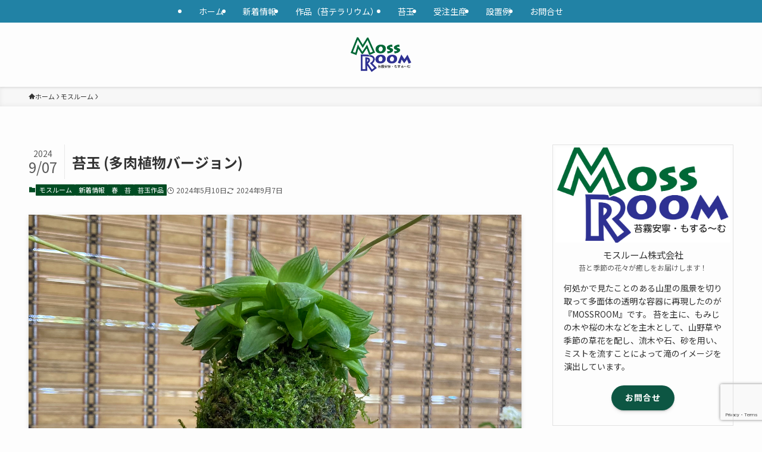

--- FILE ---
content_type: text/html; charset=UTF-8
request_url: https://mossroom.jp/%E8%8B%94%E7%8E%89/
body_size: 89818
content:
<!DOCTYPE html>
<html lang="ja" data-loaded="false" data-scrolled="false" data-spmenu="closed">
<head>
<meta charset="utf-8">
<meta name="format-detection" content="telephone=no">
<meta http-equiv="X-UA-Compatible" content="IE=edge">
<meta name="viewport" content="width=device-width, viewport-fit=cover">
<title>苔玉 (多肉植物バージョン) &#8211; MOSSROOM</title>
<meta name='robots' content='max-image-preview:large' />
<link rel="alternate" type="application/rss+xml" title="MOSSROOM &raquo; フィード" href="https://mossroom.jp/feed/" />
<link rel="alternate" type="application/rss+xml" title="MOSSROOM &raquo; コメントフィード" href="https://mossroom.jp/comments/feed/" />
<style id='wp-img-auto-sizes-contain-inline-css' type='text/css'>
img:is([sizes=auto i],[sizes^="auto," i]){contain-intrinsic-size:3000px 1500px}
/*# sourceURL=wp-img-auto-sizes-contain-inline-css */
</style>
<style id='wp-block-library-inline-css' type='text/css'>
:root{--wp-block-synced-color:#7a00df;--wp-block-synced-color--rgb:122,0,223;--wp-bound-block-color:var(--wp-block-synced-color);--wp-editor-canvas-background:#ddd;--wp-admin-theme-color:#007cba;--wp-admin-theme-color--rgb:0,124,186;--wp-admin-theme-color-darker-10:#006ba1;--wp-admin-theme-color-darker-10--rgb:0,107,160.5;--wp-admin-theme-color-darker-20:#005a87;--wp-admin-theme-color-darker-20--rgb:0,90,135;--wp-admin-border-width-focus:2px}@media (min-resolution:192dpi){:root{--wp-admin-border-width-focus:1.5px}}.wp-element-button{cursor:pointer}:root .has-very-light-gray-background-color{background-color:#eee}:root .has-very-dark-gray-background-color{background-color:#313131}:root .has-very-light-gray-color{color:#eee}:root .has-very-dark-gray-color{color:#313131}:root .has-vivid-green-cyan-to-vivid-cyan-blue-gradient-background{background:linear-gradient(135deg,#00d084,#0693e3)}:root .has-purple-crush-gradient-background{background:linear-gradient(135deg,#34e2e4,#4721fb 50%,#ab1dfe)}:root .has-hazy-dawn-gradient-background{background:linear-gradient(135deg,#faaca8,#dad0ec)}:root .has-subdued-olive-gradient-background{background:linear-gradient(135deg,#fafae1,#67a671)}:root .has-atomic-cream-gradient-background{background:linear-gradient(135deg,#fdd79a,#004a59)}:root .has-nightshade-gradient-background{background:linear-gradient(135deg,#330968,#31cdcf)}:root .has-midnight-gradient-background{background:linear-gradient(135deg,#020381,#2874fc)}:root{--wp--preset--font-size--normal:16px;--wp--preset--font-size--huge:42px}.has-regular-font-size{font-size:1em}.has-larger-font-size{font-size:2.625em}.has-normal-font-size{font-size:var(--wp--preset--font-size--normal)}.has-huge-font-size{font-size:var(--wp--preset--font-size--huge)}.has-text-align-center{text-align:center}.has-text-align-left{text-align:left}.has-text-align-right{text-align:right}.has-fit-text{white-space:nowrap!important}#end-resizable-editor-section{display:none}.aligncenter{clear:both}.items-justified-left{justify-content:flex-start}.items-justified-center{justify-content:center}.items-justified-right{justify-content:flex-end}.items-justified-space-between{justify-content:space-between}.screen-reader-text{border:0;clip-path:inset(50%);height:1px;margin:-1px;overflow:hidden;padding:0;position:absolute;width:1px;word-wrap:normal!important}.screen-reader-text:focus{background-color:#ddd;clip-path:none;color:#444;display:block;font-size:1em;height:auto;left:5px;line-height:normal;padding:15px 23px 14px;text-decoration:none;top:5px;width:auto;z-index:100000}html :where(.has-border-color){border-style:solid}html :where([style*=border-top-color]){border-top-style:solid}html :where([style*=border-right-color]){border-right-style:solid}html :where([style*=border-bottom-color]){border-bottom-style:solid}html :where([style*=border-left-color]){border-left-style:solid}html :where([style*=border-width]){border-style:solid}html :where([style*=border-top-width]){border-top-style:solid}html :where([style*=border-right-width]){border-right-style:solid}html :where([style*=border-bottom-width]){border-bottom-style:solid}html :where([style*=border-left-width]){border-left-style:solid}html :where(img[class*=wp-image-]){height:auto;max-width:100%}:where(figure){margin:0 0 1em}html :where(.is-position-sticky){--wp-admin--admin-bar--position-offset:var(--wp-admin--admin-bar--height,0px)}@media screen and (max-width:600px){html :where(.is-position-sticky){--wp-admin--admin-bar--position-offset:0px}}

/*# sourceURL=wp-block-library-inline-css */
</style><style id='wp-block-heading-inline-css' type='text/css'>
h1:where(.wp-block-heading).has-background,h2:where(.wp-block-heading).has-background,h3:where(.wp-block-heading).has-background,h4:where(.wp-block-heading).has-background,h5:where(.wp-block-heading).has-background,h6:where(.wp-block-heading).has-background{padding:1.25em 2.375em}h1.has-text-align-left[style*=writing-mode]:where([style*=vertical-lr]),h1.has-text-align-right[style*=writing-mode]:where([style*=vertical-rl]),h2.has-text-align-left[style*=writing-mode]:where([style*=vertical-lr]),h2.has-text-align-right[style*=writing-mode]:where([style*=vertical-rl]),h3.has-text-align-left[style*=writing-mode]:where([style*=vertical-lr]),h3.has-text-align-right[style*=writing-mode]:where([style*=vertical-rl]),h4.has-text-align-left[style*=writing-mode]:where([style*=vertical-lr]),h4.has-text-align-right[style*=writing-mode]:where([style*=vertical-rl]),h5.has-text-align-left[style*=writing-mode]:where([style*=vertical-lr]),h5.has-text-align-right[style*=writing-mode]:where([style*=vertical-rl]),h6.has-text-align-left[style*=writing-mode]:where([style*=vertical-lr]),h6.has-text-align-right[style*=writing-mode]:where([style*=vertical-rl]){rotate:180deg}
/*# sourceURL=https://mossroom.jp/wp-includes/blocks/heading/style.min.css */
</style>
<style id='wp-block-image-inline-css' type='text/css'>
.wp-block-image>a,.wp-block-image>figure>a{display:inline-block}.wp-block-image img{box-sizing:border-box;height:auto;max-width:100%;vertical-align:bottom}@media not (prefers-reduced-motion){.wp-block-image img.hide{visibility:hidden}.wp-block-image img.show{animation:show-content-image .4s}}.wp-block-image[style*=border-radius] img,.wp-block-image[style*=border-radius]>a{border-radius:inherit}.wp-block-image.has-custom-border img{box-sizing:border-box}.wp-block-image.aligncenter{text-align:center}.wp-block-image.alignfull>a,.wp-block-image.alignwide>a{width:100%}.wp-block-image.alignfull img,.wp-block-image.alignwide img{height:auto;width:100%}.wp-block-image .aligncenter,.wp-block-image .alignleft,.wp-block-image .alignright,.wp-block-image.aligncenter,.wp-block-image.alignleft,.wp-block-image.alignright{display:table}.wp-block-image .aligncenter>figcaption,.wp-block-image .alignleft>figcaption,.wp-block-image .alignright>figcaption,.wp-block-image.aligncenter>figcaption,.wp-block-image.alignleft>figcaption,.wp-block-image.alignright>figcaption{caption-side:bottom;display:table-caption}.wp-block-image .alignleft{float:left;margin:.5em 1em .5em 0}.wp-block-image .alignright{float:right;margin:.5em 0 .5em 1em}.wp-block-image .aligncenter{margin-left:auto;margin-right:auto}.wp-block-image :where(figcaption){margin-bottom:1em;margin-top:.5em}.wp-block-image.is-style-circle-mask img{border-radius:9999px}@supports ((-webkit-mask-image:none) or (mask-image:none)) or (-webkit-mask-image:none){.wp-block-image.is-style-circle-mask img{border-radius:0;-webkit-mask-image:url('data:image/svg+xml;utf8,<svg viewBox="0 0 100 100" xmlns="http://www.w3.org/2000/svg"><circle cx="50" cy="50" r="50"/></svg>');mask-image:url('data:image/svg+xml;utf8,<svg viewBox="0 0 100 100" xmlns="http://www.w3.org/2000/svg"><circle cx="50" cy="50" r="50"/></svg>');mask-mode:alpha;-webkit-mask-position:center;mask-position:center;-webkit-mask-repeat:no-repeat;mask-repeat:no-repeat;-webkit-mask-size:contain;mask-size:contain}}:root :where(.wp-block-image.is-style-rounded img,.wp-block-image .is-style-rounded img){border-radius:9999px}.wp-block-image figure{margin:0}.wp-lightbox-container{display:flex;flex-direction:column;position:relative}.wp-lightbox-container img{cursor:zoom-in}.wp-lightbox-container img:hover+button{opacity:1}.wp-lightbox-container button{align-items:center;backdrop-filter:blur(16px) saturate(180%);background-color:#5a5a5a40;border:none;border-radius:4px;cursor:zoom-in;display:flex;height:20px;justify-content:center;opacity:0;padding:0;position:absolute;right:16px;text-align:center;top:16px;width:20px;z-index:100}@media not (prefers-reduced-motion){.wp-lightbox-container button{transition:opacity .2s ease}}.wp-lightbox-container button:focus-visible{outline:3px auto #5a5a5a40;outline:3px auto -webkit-focus-ring-color;outline-offset:3px}.wp-lightbox-container button:hover{cursor:pointer;opacity:1}.wp-lightbox-container button:focus{opacity:1}.wp-lightbox-container button:focus,.wp-lightbox-container button:hover,.wp-lightbox-container button:not(:hover):not(:active):not(.has-background){background-color:#5a5a5a40;border:none}.wp-lightbox-overlay{box-sizing:border-box;cursor:zoom-out;height:100vh;left:0;overflow:hidden;position:fixed;top:0;visibility:hidden;width:100%;z-index:100000}.wp-lightbox-overlay .close-button{align-items:center;cursor:pointer;display:flex;justify-content:center;min-height:40px;min-width:40px;padding:0;position:absolute;right:calc(env(safe-area-inset-right) + 16px);top:calc(env(safe-area-inset-top) + 16px);z-index:5000000}.wp-lightbox-overlay .close-button:focus,.wp-lightbox-overlay .close-button:hover,.wp-lightbox-overlay .close-button:not(:hover):not(:active):not(.has-background){background:none;border:none}.wp-lightbox-overlay .lightbox-image-container{height:var(--wp--lightbox-container-height);left:50%;overflow:hidden;position:absolute;top:50%;transform:translate(-50%,-50%);transform-origin:top left;width:var(--wp--lightbox-container-width);z-index:9999999999}.wp-lightbox-overlay .wp-block-image{align-items:center;box-sizing:border-box;display:flex;height:100%;justify-content:center;margin:0;position:relative;transform-origin:0 0;width:100%;z-index:3000000}.wp-lightbox-overlay .wp-block-image img{height:var(--wp--lightbox-image-height);min-height:var(--wp--lightbox-image-height);min-width:var(--wp--lightbox-image-width);width:var(--wp--lightbox-image-width)}.wp-lightbox-overlay .wp-block-image figcaption{display:none}.wp-lightbox-overlay button{background:none;border:none}.wp-lightbox-overlay .scrim{background-color:#fff;height:100%;opacity:.9;position:absolute;width:100%;z-index:2000000}.wp-lightbox-overlay.active{visibility:visible}@media not (prefers-reduced-motion){.wp-lightbox-overlay.active{animation:turn-on-visibility .25s both}.wp-lightbox-overlay.active img{animation:turn-on-visibility .35s both}.wp-lightbox-overlay.show-closing-animation:not(.active){animation:turn-off-visibility .35s both}.wp-lightbox-overlay.show-closing-animation:not(.active) img{animation:turn-off-visibility .25s both}.wp-lightbox-overlay.zoom.active{animation:none;opacity:1;visibility:visible}.wp-lightbox-overlay.zoom.active .lightbox-image-container{animation:lightbox-zoom-in .4s}.wp-lightbox-overlay.zoom.active .lightbox-image-container img{animation:none}.wp-lightbox-overlay.zoom.active .scrim{animation:turn-on-visibility .4s forwards}.wp-lightbox-overlay.zoom.show-closing-animation:not(.active){animation:none}.wp-lightbox-overlay.zoom.show-closing-animation:not(.active) .lightbox-image-container{animation:lightbox-zoom-out .4s}.wp-lightbox-overlay.zoom.show-closing-animation:not(.active) .lightbox-image-container img{animation:none}.wp-lightbox-overlay.zoom.show-closing-animation:not(.active) .scrim{animation:turn-off-visibility .4s forwards}}@keyframes show-content-image{0%{visibility:hidden}99%{visibility:hidden}to{visibility:visible}}@keyframes turn-on-visibility{0%{opacity:0}to{opacity:1}}@keyframes turn-off-visibility{0%{opacity:1;visibility:visible}99%{opacity:0;visibility:visible}to{opacity:0;visibility:hidden}}@keyframes lightbox-zoom-in{0%{transform:translate(calc((-100vw + var(--wp--lightbox-scrollbar-width))/2 + var(--wp--lightbox-initial-left-position)),calc(-50vh + var(--wp--lightbox-initial-top-position))) scale(var(--wp--lightbox-scale))}to{transform:translate(-50%,-50%) scale(1)}}@keyframes lightbox-zoom-out{0%{transform:translate(-50%,-50%) scale(1);visibility:visible}99%{visibility:visible}to{transform:translate(calc((-100vw + var(--wp--lightbox-scrollbar-width))/2 + var(--wp--lightbox-initial-left-position)),calc(-50vh + var(--wp--lightbox-initial-top-position))) scale(var(--wp--lightbox-scale));visibility:hidden}}
/*# sourceURL=https://mossroom.jp/wp-includes/blocks/image/style.min.css */
</style>
<style id='wp-block-paragraph-inline-css' type='text/css'>
.is-small-text{font-size:.875em}.is-regular-text{font-size:1em}.is-large-text{font-size:2.25em}.is-larger-text{font-size:3em}.has-drop-cap:not(:focus):first-letter{float:left;font-size:8.4em;font-style:normal;font-weight:100;line-height:.68;margin:.05em .1em 0 0;text-transform:uppercase}body.rtl .has-drop-cap:not(:focus):first-letter{float:none;margin-left:.1em}p.has-drop-cap.has-background{overflow:hidden}:root :where(p.has-background){padding:1.25em 2.375em}:where(p.has-text-color:not(.has-link-color)) a{color:inherit}p.has-text-align-left[style*="writing-mode:vertical-lr"],p.has-text-align-right[style*="writing-mode:vertical-rl"]{rotate:180deg}
/*# sourceURL=https://mossroom.jp/wp-includes/blocks/paragraph/style.min.css */
</style>
<style id='global-styles-inline-css' type='text/css'>
:root{--wp--preset--aspect-ratio--square: 1;--wp--preset--aspect-ratio--4-3: 4/3;--wp--preset--aspect-ratio--3-4: 3/4;--wp--preset--aspect-ratio--3-2: 3/2;--wp--preset--aspect-ratio--2-3: 2/3;--wp--preset--aspect-ratio--16-9: 16/9;--wp--preset--aspect-ratio--9-16: 9/16;--wp--preset--color--black: #000;--wp--preset--color--cyan-bluish-gray: #abb8c3;--wp--preset--color--white: #fff;--wp--preset--color--pale-pink: #f78da7;--wp--preset--color--vivid-red: #cf2e2e;--wp--preset--color--luminous-vivid-orange: #ff6900;--wp--preset--color--luminous-vivid-amber: #fcb900;--wp--preset--color--light-green-cyan: #7bdcb5;--wp--preset--color--vivid-green-cyan: #00d084;--wp--preset--color--pale-cyan-blue: #8ed1fc;--wp--preset--color--vivid-cyan-blue: #0693e3;--wp--preset--color--vivid-purple: #9b51e0;--wp--preset--color--swl-main: var(--color_main);--wp--preset--color--swl-main-thin: var(--color_main_thin);--wp--preset--color--swl-gray: var(--color_gray);--wp--preset--color--swl-deep-01: var(--color_deep01);--wp--preset--color--swl-deep-02: var(--color_deep02);--wp--preset--color--swl-deep-03: var(--color_deep03);--wp--preset--color--swl-deep-04: var(--color_deep04);--wp--preset--color--swl-pale-01: var(--color_pale01);--wp--preset--color--swl-pale-02: var(--color_pale02);--wp--preset--color--swl-pale-03: var(--color_pale03);--wp--preset--color--swl-pale-04: var(--color_pale04);--wp--preset--gradient--vivid-cyan-blue-to-vivid-purple: linear-gradient(135deg,rgb(6,147,227) 0%,rgb(155,81,224) 100%);--wp--preset--gradient--light-green-cyan-to-vivid-green-cyan: linear-gradient(135deg,rgb(122,220,180) 0%,rgb(0,208,130) 100%);--wp--preset--gradient--luminous-vivid-amber-to-luminous-vivid-orange: linear-gradient(135deg,rgb(252,185,0) 0%,rgb(255,105,0) 100%);--wp--preset--gradient--luminous-vivid-orange-to-vivid-red: linear-gradient(135deg,rgb(255,105,0) 0%,rgb(207,46,46) 100%);--wp--preset--gradient--very-light-gray-to-cyan-bluish-gray: linear-gradient(135deg,rgb(238,238,238) 0%,rgb(169,184,195) 100%);--wp--preset--gradient--cool-to-warm-spectrum: linear-gradient(135deg,rgb(74,234,220) 0%,rgb(151,120,209) 20%,rgb(207,42,186) 40%,rgb(238,44,130) 60%,rgb(251,105,98) 80%,rgb(254,248,76) 100%);--wp--preset--gradient--blush-light-purple: linear-gradient(135deg,rgb(255,206,236) 0%,rgb(152,150,240) 100%);--wp--preset--gradient--blush-bordeaux: linear-gradient(135deg,rgb(254,205,165) 0%,rgb(254,45,45) 50%,rgb(107,0,62) 100%);--wp--preset--gradient--luminous-dusk: linear-gradient(135deg,rgb(255,203,112) 0%,rgb(199,81,192) 50%,rgb(65,88,208) 100%);--wp--preset--gradient--pale-ocean: linear-gradient(135deg,rgb(255,245,203) 0%,rgb(182,227,212) 50%,rgb(51,167,181) 100%);--wp--preset--gradient--electric-grass: linear-gradient(135deg,rgb(202,248,128) 0%,rgb(113,206,126) 100%);--wp--preset--gradient--midnight: linear-gradient(135deg,rgb(2,3,129) 0%,rgb(40,116,252) 100%);--wp--preset--font-size--small: 0.9em;--wp--preset--font-size--medium: 1.1em;--wp--preset--font-size--large: 1.25em;--wp--preset--font-size--x-large: 42px;--wp--preset--font-size--xs: 0.75em;--wp--preset--font-size--huge: 1.6em;--wp--preset--spacing--20: 0.44rem;--wp--preset--spacing--30: 0.67rem;--wp--preset--spacing--40: 1rem;--wp--preset--spacing--50: 1.5rem;--wp--preset--spacing--60: 2.25rem;--wp--preset--spacing--70: 3.38rem;--wp--preset--spacing--80: 5.06rem;--wp--preset--shadow--natural: 6px 6px 9px rgba(0, 0, 0, 0.2);--wp--preset--shadow--deep: 12px 12px 50px rgba(0, 0, 0, 0.4);--wp--preset--shadow--sharp: 6px 6px 0px rgba(0, 0, 0, 0.2);--wp--preset--shadow--outlined: 6px 6px 0px -3px rgb(255, 255, 255), 6px 6px rgb(0, 0, 0);--wp--preset--shadow--crisp: 6px 6px 0px rgb(0, 0, 0);}:where(.is-layout-flex){gap: 0.5em;}:where(.is-layout-grid){gap: 0.5em;}body .is-layout-flex{display: flex;}.is-layout-flex{flex-wrap: wrap;align-items: center;}.is-layout-flex > :is(*, div){margin: 0;}body .is-layout-grid{display: grid;}.is-layout-grid > :is(*, div){margin: 0;}:where(.wp-block-columns.is-layout-flex){gap: 2em;}:where(.wp-block-columns.is-layout-grid){gap: 2em;}:where(.wp-block-post-template.is-layout-flex){gap: 1.25em;}:where(.wp-block-post-template.is-layout-grid){gap: 1.25em;}.has-black-color{color: var(--wp--preset--color--black) !important;}.has-cyan-bluish-gray-color{color: var(--wp--preset--color--cyan-bluish-gray) !important;}.has-white-color{color: var(--wp--preset--color--white) !important;}.has-pale-pink-color{color: var(--wp--preset--color--pale-pink) !important;}.has-vivid-red-color{color: var(--wp--preset--color--vivid-red) !important;}.has-luminous-vivid-orange-color{color: var(--wp--preset--color--luminous-vivid-orange) !important;}.has-luminous-vivid-amber-color{color: var(--wp--preset--color--luminous-vivid-amber) !important;}.has-light-green-cyan-color{color: var(--wp--preset--color--light-green-cyan) !important;}.has-vivid-green-cyan-color{color: var(--wp--preset--color--vivid-green-cyan) !important;}.has-pale-cyan-blue-color{color: var(--wp--preset--color--pale-cyan-blue) !important;}.has-vivid-cyan-blue-color{color: var(--wp--preset--color--vivid-cyan-blue) !important;}.has-vivid-purple-color{color: var(--wp--preset--color--vivid-purple) !important;}.has-black-background-color{background-color: var(--wp--preset--color--black) !important;}.has-cyan-bluish-gray-background-color{background-color: var(--wp--preset--color--cyan-bluish-gray) !important;}.has-white-background-color{background-color: var(--wp--preset--color--white) !important;}.has-pale-pink-background-color{background-color: var(--wp--preset--color--pale-pink) !important;}.has-vivid-red-background-color{background-color: var(--wp--preset--color--vivid-red) !important;}.has-luminous-vivid-orange-background-color{background-color: var(--wp--preset--color--luminous-vivid-orange) !important;}.has-luminous-vivid-amber-background-color{background-color: var(--wp--preset--color--luminous-vivid-amber) !important;}.has-light-green-cyan-background-color{background-color: var(--wp--preset--color--light-green-cyan) !important;}.has-vivid-green-cyan-background-color{background-color: var(--wp--preset--color--vivid-green-cyan) !important;}.has-pale-cyan-blue-background-color{background-color: var(--wp--preset--color--pale-cyan-blue) !important;}.has-vivid-cyan-blue-background-color{background-color: var(--wp--preset--color--vivid-cyan-blue) !important;}.has-vivid-purple-background-color{background-color: var(--wp--preset--color--vivid-purple) !important;}.has-black-border-color{border-color: var(--wp--preset--color--black) !important;}.has-cyan-bluish-gray-border-color{border-color: var(--wp--preset--color--cyan-bluish-gray) !important;}.has-white-border-color{border-color: var(--wp--preset--color--white) !important;}.has-pale-pink-border-color{border-color: var(--wp--preset--color--pale-pink) !important;}.has-vivid-red-border-color{border-color: var(--wp--preset--color--vivid-red) !important;}.has-luminous-vivid-orange-border-color{border-color: var(--wp--preset--color--luminous-vivid-orange) !important;}.has-luminous-vivid-amber-border-color{border-color: var(--wp--preset--color--luminous-vivid-amber) !important;}.has-light-green-cyan-border-color{border-color: var(--wp--preset--color--light-green-cyan) !important;}.has-vivid-green-cyan-border-color{border-color: var(--wp--preset--color--vivid-green-cyan) !important;}.has-pale-cyan-blue-border-color{border-color: var(--wp--preset--color--pale-cyan-blue) !important;}.has-vivid-cyan-blue-border-color{border-color: var(--wp--preset--color--vivid-cyan-blue) !important;}.has-vivid-purple-border-color{border-color: var(--wp--preset--color--vivid-purple) !important;}.has-vivid-cyan-blue-to-vivid-purple-gradient-background{background: var(--wp--preset--gradient--vivid-cyan-blue-to-vivid-purple) !important;}.has-light-green-cyan-to-vivid-green-cyan-gradient-background{background: var(--wp--preset--gradient--light-green-cyan-to-vivid-green-cyan) !important;}.has-luminous-vivid-amber-to-luminous-vivid-orange-gradient-background{background: var(--wp--preset--gradient--luminous-vivid-amber-to-luminous-vivid-orange) !important;}.has-luminous-vivid-orange-to-vivid-red-gradient-background{background: var(--wp--preset--gradient--luminous-vivid-orange-to-vivid-red) !important;}.has-very-light-gray-to-cyan-bluish-gray-gradient-background{background: var(--wp--preset--gradient--very-light-gray-to-cyan-bluish-gray) !important;}.has-cool-to-warm-spectrum-gradient-background{background: var(--wp--preset--gradient--cool-to-warm-spectrum) !important;}.has-blush-light-purple-gradient-background{background: var(--wp--preset--gradient--blush-light-purple) !important;}.has-blush-bordeaux-gradient-background{background: var(--wp--preset--gradient--blush-bordeaux) !important;}.has-luminous-dusk-gradient-background{background: var(--wp--preset--gradient--luminous-dusk) !important;}.has-pale-ocean-gradient-background{background: var(--wp--preset--gradient--pale-ocean) !important;}.has-electric-grass-gradient-background{background: var(--wp--preset--gradient--electric-grass) !important;}.has-midnight-gradient-background{background: var(--wp--preset--gradient--midnight) !important;}.has-small-font-size{font-size: var(--wp--preset--font-size--small) !important;}.has-medium-font-size{font-size: var(--wp--preset--font-size--medium) !important;}.has-large-font-size{font-size: var(--wp--preset--font-size--large) !important;}.has-x-large-font-size{font-size: var(--wp--preset--font-size--x-large) !important;}
/*# sourceURL=global-styles-inline-css */
</style>

<link rel='stylesheet' id='swell-icons-css' href='https://mossroom.jp/wp-content/themes/swell/build/css/swell-icons.css?ver=2.13.0' type='text/css' media='all' />
<link rel='stylesheet' id='main_style-css' href='https://mossroom.jp/wp-content/themes/swell/build/css/main.css?ver=2.13.0' type='text/css' media='all' />
<link rel='stylesheet' id='swell_blocks-css' href='https://mossroom.jp/wp-content/themes/swell/build/css/blocks.css?ver=2.13.0' type='text/css' media='all' />
<style id='swell_custom-inline-css' type='text/css'>
:root{--swl-fz--content:4vw;--swl-font_family:"Noto Sans JP", sans-serif;--swl-font_weight:400;--color_main:#004c23;--color_text:#333;--color_link:#1176d4;--color_htag:#004c23;--color_bg:#fdfdfd;--color_gradient1:#d8ffff;--color_gradient2:#87e7ff;--color_main_thin:rgba(0, 95, 44, 0.05 );--color_main_dark:rgba(0, 57, 26, 1 );--color_list_check:#004c23;--color_list_num:#004c23;--color_list_good:#86dd7b;--color_list_triangle:#f4e03a;--color_list_bad:#f36060;--color_faq_q:#d55656;--color_faq_a:#6599b7;--color_icon_good:#3cd250;--color_icon_good_bg:#ecffe9;--color_icon_bad:#4b73eb;--color_icon_bad_bg:#eafaff;--color_icon_info:#f578b4;--color_icon_info_bg:#fff0fa;--color_icon_announce:#ffa537;--color_icon_announce_bg:#fff5f0;--color_icon_pen:#7a7a7a;--color_icon_pen_bg:#f7f7f7;--color_icon_book:#787364;--color_icon_book_bg:#f8f6ef;--color_icon_point:#ffa639;--color_icon_check:#86d67c;--color_icon_batsu:#f36060;--color_icon_hatena:#5295cc;--color_icon_caution:#f7da38;--color_icon_memo:#84878a;--color_deep01:#e44141;--color_deep02:#3d79d5;--color_deep03:#63a84d;--color_deep04:#f09f4d;--color_pale01:#fff2f0;--color_pale02:#f3f8fd;--color_pale03:#f1f9ee;--color_pale04:#fdf9ee;--color_mark_blue:#b7e3ff;--color_mark_green:#bdf9c3;--color_mark_yellow:#fcf69f;--color_mark_orange:#ffddbc;--border01:solid 1px var(--color_main);--border02:double 4px var(--color_main);--border03:dashed 2px var(--color_border);--border04:solid 4px var(--color_gray);--card_posts_thumb_ratio:70.721%;--list_posts_thumb_ratio:70.721%;--big_posts_thumb_ratio:100%;--thumb_posts_thumb_ratio:56.25%;--blogcard_thumb_ratio:56.25%;--color_header_bg:#fdfdfd;--color_header_text:#333;--color_footer_bg:#fdfdfd;--color_footer_text:#333;--container_size:1200px;--article_size:900px;--logo_size_sp:48px;--logo_size_pc:60px;--logo_size_pcfix:32px;--color_gnav_bg:#2182a5;}.swl-cell-bg[data-icon="doubleCircle"]{--cell-icon-color:#ffc977}.swl-cell-bg[data-icon="circle"]{--cell-icon-color:#94e29c}.swl-cell-bg[data-icon="triangle"]{--cell-icon-color:#eeda2f}.swl-cell-bg[data-icon="close"]{--cell-icon-color:#ec9191}.swl-cell-bg[data-icon="hatena"]{--cell-icon-color:#93c9da}.swl-cell-bg[data-icon="check"]{--cell-icon-color:#94e29c}.swl-cell-bg[data-icon="line"]{--cell-icon-color:#9b9b9b}.cap_box[data-colset="col1"]{--capbox-color:#f59b5f;--capbox-color--bg:#fff8eb}.cap_box[data-colset="col2"]{--capbox-color:#5fb9f5;--capbox-color--bg:#edf5ff}.cap_box[data-colset="col3"]{--capbox-color:#2fcd90;--capbox-color--bg:#eafaf2}.red_{--the-btn-color:#f74a4a;--the-btn-color2:#ffbc49;--the-solid-shadow: rgba(185, 56, 56, 1 )}.blue_{--the-btn-color:#338df4;--the-btn-color2:#35eaff;--the-solid-shadow: rgba(38, 106, 183, 1 )}.green_{--the-btn-color:#62d847;--the-btn-color2:#7bf7bd;--the-solid-shadow: rgba(74, 162, 53, 1 )}.is-style-btn_normal{--the-btn-radius:80px}.is-style-btn_solid{--the-btn-radius:80px}.is-style-btn_shiny{--the-btn-radius:80px}.is-style-btn_line{--the-btn-radius:80px}.post_content blockquote{padding:1.5em 2em 1.5em 3em}.post_content blockquote::before{content:"";display:block;width:5px;height:calc(100% - 3em);top:1.5em;left:1.5em;border-left:solid 1px rgba(180,180,180,.75);border-right:solid 1px rgba(180,180,180,.75);}.mark_blue{background:-webkit-linear-gradient(transparent 64%,var(--color_mark_blue) 0%);background:linear-gradient(transparent 64%,var(--color_mark_blue) 0%)}.mark_green{background:-webkit-linear-gradient(transparent 64%,var(--color_mark_green) 0%);background:linear-gradient(transparent 64%,var(--color_mark_green) 0%)}.mark_yellow{background:-webkit-linear-gradient(transparent 64%,var(--color_mark_yellow) 0%);background:linear-gradient(transparent 64%,var(--color_mark_yellow) 0%)}.mark_orange{background:-webkit-linear-gradient(transparent 64%,var(--color_mark_orange) 0%);background:linear-gradient(transparent 64%,var(--color_mark_orange) 0%)}[class*="is-style-icon_"]{color:#333;border-width:0}[class*="is-style-big_icon_"]{border-width:2px;border-style:solid}[data-col="gray"] .c-balloon__text{background:#f7f7f7;border-color:#ccc}[data-col="gray"] .c-balloon__before{border-right-color:#f7f7f7}[data-col="green"] .c-balloon__text{background:#d1f8c2;border-color:#9ddd93}[data-col="green"] .c-balloon__before{border-right-color:#d1f8c2}[data-col="blue"] .c-balloon__text{background:#e2f6ff;border-color:#93d2f0}[data-col="blue"] .c-balloon__before{border-right-color:#e2f6ff}[data-col="red"] .c-balloon__text{background:#ffebeb;border-color:#f48789}[data-col="red"] .c-balloon__before{border-right-color:#ffebeb}[data-col="yellow"] .c-balloon__text{background:#f9f7d2;border-color:#fbe593}[data-col="yellow"] .c-balloon__before{border-right-color:#f9f7d2}.-type-list2 .p-postList__body::after,.-type-big .p-postList__body::after{content: "READ MORE »";}.c-postThumb__cat{background-color:#004c23;color:#fff;background-image: repeating-linear-gradient(-45deg,rgba(255,255,255,.1),rgba(255,255,255,.1) 6px,transparent 6px,transparent 12px)}.post_content h2:where(:not([class^="swell-block-"]):not(.faq_q):not(.p-postList__title)){background:var(--color_htag);padding:.75em 1em;color:#fff}.post_content h2:where(:not([class^="swell-block-"]):not(.faq_q):not(.p-postList__title))::before{position:absolute;display:block;pointer-events:none;content:"";top:-4px;left:0;width:100%;height:calc(100% + 4px);box-sizing:content-box;border-top:solid 2px var(--color_htag);border-bottom:solid 2px var(--color_htag)}.post_content h3:where(:not([class^="swell-block-"]):not(.faq_q):not(.p-postList__title)){padding:0 .5em .5em}.post_content h3:where(:not([class^="swell-block-"]):not(.faq_q):not(.p-postList__title))::before{content:"";width:100%;height:2px;background: repeating-linear-gradient(90deg, var(--color_htag) 0%, var(--color_htag) 29.3%, rgba(150,150,150,.2) 29.3%, rgba(150,150,150,.2) 100%)}.post_content h4:where(:not([class^="swell-block-"]):not(.faq_q):not(.p-postList__title)){padding:0 0 0 16px;border-left:solid 2px var(--color_htag)}.l-header{box-shadow: 0 1px 4px rgba(0,0,0,.12)}.c-gnav a::after{background:var(--color_main);width:100%;height:2px;transform:scaleX(0)}.p-spHeadMenu .menu-item.-current{border-bottom-color:var(--color_main)}.c-gnav > li:hover > a::after,.c-gnav > .-current > a::after{transform: scaleX(1)}.c-gnav .sub-menu{color:#333;background:#fff}.l-fixHeader::before{opacity:1}#pagetop{border-radius:50%}.c-widget__title.-spmenu{padding:.5em}.c-widget__title.-spmenu::before{content:"";bottom:0;left:0;width:40%;z-index:1;background:var(--color_main)}.c-widget__title.-spmenu::after{content:"";bottom:0;left:0;width:100%;background:var(--color_border)}.c-widget__title.-footer{padding:.5em}.c-widget__title.-footer::before{content:"";bottom:0;left:0;width:40%;z-index:1;background:var(--color_main)}.c-widget__title.-footer::after{content:"";bottom:0;left:0;width:100%;background:var(--color_border)}.p-spMenu{color:#333}.p-spMenu__inner::before{background:#fdfdfd;opacity:1}.p-spMenu__overlay{background:#000;opacity:0.6}[class*="page-numbers"]{color:#fff;background-color:#dedede}a{text-decoration: none}.l-topTitleArea.c-filterLayer::before{background-color:#000;opacity:0;content:""}@media screen and (min-width: 960px){:root{}}@media screen and (max-width: 959px){:root{}.l-header__logo{margin-right:auto}.l-header__inner{-webkit-box-pack:end;-webkit-justify-content:flex-end;justify-content:flex-end}}@media screen and (min-width: 600px){:root{--swl-fz--content:16px;}}@media screen and (max-width: 599px){:root{}}@media (min-width: 1108px) {.alignwide{left:-100px;width:calc(100% + 200px);}}@media (max-width: 1108px) {.-sidebar-off .swell-block-fullWide__inner.l-container .alignwide{left:0px;width:100%;}}.l-fixHeader .l-fixHeader__gnav{order:0}[data-scrolled=true] .l-fixHeader[data-ready]{opacity:1;-webkit-transform:translateY(0)!important;transform:translateY(0)!important;visibility:visible}.-body-solid .l-fixHeader{box-shadow:0 2px 4px var(--swl-color_shadow)}.l-fixHeader__inner{align-items:stretch;color:var(--color_header_text);display:flex;padding-bottom:0;padding-top:0;position:relative;z-index:1}.l-fixHeader__logo{align-items:center;display:flex;line-height:1;margin-right:24px;order:0;padding:16px 0}.is-style-btn_normal a,.is-style-btn_shiny a{box-shadow:var(--swl-btn_shadow)}.c-shareBtns__btn,.is-style-balloon>.c-tabList .c-tabList__button,.p-snsCta,[class*=page-numbers]{box-shadow:var(--swl-box_shadow)}.p-articleThumb__img,.p-articleThumb__youtube{box-shadow:var(--swl-img_shadow)}.p-pickupBanners__item .c-bannerLink,.p-postList__thumb{box-shadow:0 2px 8px rgba(0,0,0,.1),0 4px 4px -4px rgba(0,0,0,.1)}.p-postList.-w-ranking li:before{background-image:repeating-linear-gradient(-45deg,hsla(0,0%,100%,.1),hsla(0,0%,100%,.1) 6px,transparent 0,transparent 12px);box-shadow:1px 1px 4px rgba(0,0,0,.2)}@media (min-width:960px){.-parallel .l-header__inner{display:flex;flex-wrap:wrap;max-width:100%;padding-left:0;padding-right:0}.-parallel .l-header__logo{text-align:center;width:100%}.-parallel .l-header__logo .c-catchphrase{font-size:12px;line-height:1;margin-top:16px}.-parallel .l-header__gnav{width:100%}.-parallel .l-header__gnav .c-gnav{justify-content:center}.-parallel .l-header__gnav .c-gnav>li>a{padding:16px}.-parallel .c-headLogo.-txt,.-parallel .w-header{justify-content:center}.-parallel .w-header{margin-bottom:8px;margin-top:8px}.-parallel-bottom .l-header__inner{padding-top:8px}.-parallel-bottom .l-header__logo{order:1;padding:16px 0}.-parallel-bottom .w-header{order:2}.-parallel-bottom .l-header__gnav{order:3}.-parallel-top .l-header__inner{padding-bottom:8px}.-parallel-top .l-header__gnav{order:1}.-parallel-top .l-header__logo{order:2;padding:16px 0}.-parallel-top .w-header{order:3}.l-header.-parallel .w-header{width:100%}.l-fixHeader.-parallel .l-fixHeader__gnav{margin-left:auto}}.l-header__spNav{background-color:var(--color_gnav_bg)}.p-spHeadMenu a{color:#fff}.p-spHeadMenu .menu-item.-current{border-bottom-color:#fff}@media (min-width:960px){.-parallel .l-header__gnav{background-color:var(--color_gnav_bg);color:#fff}.-parallel .l-header__gnav .c-gnav>li>a{padding-bottom:12px;padding-top:12px}.-parallel .l-header__gnav .c-gnav>li>a:after{background-color:#fff}.-parallel-top .l-header__gnav{margin-bottom:8px}.-parallel-bottom .l-header__gnav{margin-top:8px}}.c-gnav .sub-menu a:before,.c-listMenu a:before{-webkit-font-smoothing:antialiased;-moz-osx-font-smoothing:grayscale;font-family:icomoon!important;font-style:normal;font-variant:normal;font-weight:400;line-height:1;text-transform:none}.c-submenuToggleBtn{display:none}.c-listMenu a{padding:.75em 1em .75em 1.5em;transition:padding .25s}.c-listMenu a:hover{padding-left:1.75em;padding-right:.75em}.c-gnav .sub-menu a:before,.c-listMenu a:before{color:inherit;content:"\e921";display:inline-block;left:2px;position:absolute;top:50%;-webkit-transform:translateY(-50%);transform:translateY(-50%);vertical-align:middle}.widget_categories>ul>.cat-item>a,.wp-block-categories-list>li>a{padding-left:1.75em}.c-listMenu .children,.c-listMenu .sub-menu{margin:0}.c-listMenu .children a,.c-listMenu .sub-menu a{font-size:.9em;padding-left:2.5em}.c-listMenu .children a:before,.c-listMenu .sub-menu a:before{left:1em}.c-listMenu .children a:hover,.c-listMenu .sub-menu a:hover{padding-left:2.75em}.c-listMenu .children ul a,.c-listMenu .sub-menu ul a{padding-left:3.25em}.c-listMenu .children ul a:before,.c-listMenu .sub-menu ul a:before{left:1.75em}.c-listMenu .children ul a:hover,.c-listMenu .sub-menu ul a:hover{padding-left:3.5em}.c-gnav li:hover>.sub-menu{opacity:1;visibility:visible}.c-gnav .sub-menu:before{background:inherit;content:"";height:100%;left:0;position:absolute;top:0;width:100%;z-index:0}.c-gnav .sub-menu .sub-menu{left:100%;top:0;z-index:-1}.c-gnav .sub-menu a{padding-left:2em}.c-gnav .sub-menu a:before{left:.5em}.c-gnav .sub-menu a:hover .ttl{left:4px}:root{--color_content_bg:var(--color_bg);}.c-widget__title.-side{padding:.5em}.c-widget__title.-side::before{content:"";bottom:0;left:0;width:40%;z-index:1;background:var(--color_main)}.c-widget__title.-side::after{content:"";bottom:0;left:0;width:100%;background:var(--color_border)}.c-shareBtns__item:not(:last-child){margin-right:4px}.c-shareBtns__btn{padding:8px 0}.single.-index-off .w-beforeToc{display:none}@media screen and (min-width: 960px){:root{}}@media screen and (max-width: 959px){:root{}}@media screen and (min-width: 600px){:root{}}@media screen and (max-width: 599px){:root{}}.swell-block-fullWide__inner.l-container{--swl-fw_inner_pad:var(--swl-pad_container,0px)}@media (min-width:960px){.-sidebar-on .l-content .alignfull,.-sidebar-on .l-content .alignwide{left:-16px;width:calc(100% + 32px)}.swell-block-fullWide__inner.l-article{--swl-fw_inner_pad:var(--swl-pad_post_content,0px)}.-sidebar-on .swell-block-fullWide__inner .alignwide{left:0;width:100%}.-sidebar-on .swell-block-fullWide__inner .alignfull{left:calc(0px - var(--swl-fw_inner_pad, 0))!important;margin-left:0!important;margin-right:0!important;width:calc(100% + var(--swl-fw_inner_pad, 0)*2)!important}}.p-relatedPosts .p-postList__item{margin-bottom:1.5em}.p-relatedPosts .p-postList__times,.p-relatedPosts .p-postList__times>:last-child{margin-right:0}@media (min-width:600px){.p-relatedPosts .p-postList__item{width:33.33333%}}@media screen and (min-width:600px) and (max-width:1239px){.p-relatedPosts .p-postList__item:nth-child(7),.p-relatedPosts .p-postList__item:nth-child(8){display:none}}@media screen and (min-width:1240px){.p-relatedPosts .p-postList__item{width:25%}}.-index-off .p-toc,.swell-toc-placeholder:empty{display:none}.p-toc.-modal{height:100%;margin:0;overflow-y:auto;padding:0}#main_content .p-toc{border-radius:var(--swl-radius--2,0);margin:4em auto;max-width:800px}#sidebar .p-toc{margin-top:-.5em}.p-toc .__pn:before{content:none!important;counter-increment:none}.p-toc .__prev{margin:0 0 1em}.p-toc .__next{margin:1em 0 0}.p-toc.is-omitted:not([data-omit=ct]) [data-level="2"] .p-toc__childList{height:0;margin-bottom:-.5em;visibility:hidden}.p-toc.is-omitted:not([data-omit=nest]){position:relative}.p-toc.is-omitted:not([data-omit=nest]):before{background:linear-gradient(hsla(0,0%,100%,0),var(--color_bg));bottom:5em;content:"";height:4em;left:0;opacity:.75;pointer-events:none;position:absolute;width:100%;z-index:1}.p-toc.is-omitted:not([data-omit=nest]):after{background:var(--color_bg);bottom:0;content:"";height:5em;left:0;opacity:.75;position:absolute;width:100%;z-index:1}.p-toc.is-omitted:not([data-omit=nest]) .__next,.p-toc.is-omitted:not([data-omit=nest]) [data-omit="1"]{display:none}.p-toc .p-toc__expandBtn{background-color:#f7f7f7;border:rgba(0,0,0,.2);border-radius:5em;box-shadow:0 0 0 1px #bbb;color:#333;display:block;font-size:14px;line-height:1.5;margin:.75em auto 0;min-width:6em;padding:.5em 1em;position:relative;transition:box-shadow .25s;z-index:2}.p-toc[data-omit=nest] .p-toc__expandBtn{display:inline-block;font-size:13px;margin:0 0 0 1.25em;padding:.5em .75em}.p-toc:not([data-omit=nest]) .p-toc__expandBtn:after,.p-toc:not([data-omit=nest]) .p-toc__expandBtn:before{border-top-color:inherit;border-top-style:dotted;border-top-width:3px;content:"";display:block;height:1px;position:absolute;top:calc(50% - 1px);transition:border-color .25s;width:100%;width:22px}.p-toc:not([data-omit=nest]) .p-toc__expandBtn:before{right:calc(100% + 1em)}.p-toc:not([data-omit=nest]) .p-toc__expandBtn:after{left:calc(100% + 1em)}.p-toc.is-expanded .p-toc__expandBtn{border-color:transparent}.p-toc__ttl{display:block;font-size:1.2em;line-height:1;position:relative;text-align:center}.p-toc__ttl:before{content:"\e918";display:inline-block;font-family:icomoon;margin-right:.5em;padding-bottom:2px;vertical-align:middle}#index_modal .p-toc__ttl{margin-bottom:.5em}.p-toc__list li{line-height:1.6}.p-toc__list>li+li{margin-top:.5em}.p-toc__list .p-toc__childList{padding-left:.5em}.p-toc__list [data-level="3"]{font-size:.9em}.p-toc__list .mininote{display:none}.post_content .p-toc__list{padding-left:0}#sidebar .p-toc__list{margin-bottom:0}#sidebar .p-toc__list .p-toc__childList{padding-left:0}.p-toc__link{color:inherit;font-size:inherit;text-decoration:none}.p-toc__link:hover{opacity:.8}.p-toc.-double{background:var(--color_gray);background:linear-gradient(-45deg,transparent 25%,var(--color_gray) 25%,var(--color_gray) 50%,transparent 50%,transparent 75%,var(--color_gray) 75%,var(--color_gray));background-clip:padding-box;background-size:4px 4px;border-bottom:4px double var(--color_border);border-top:4px double var(--color_border);padding:1.5em 1em 1em}.p-toc.-double .p-toc__ttl{margin-bottom:.75em}@media (min-width:960px){#main_content .p-toc{width:92%}}@media (hover:hover){.p-toc .p-toc__expandBtn:hover{border-color:transparent;box-shadow:0 0 0 2px currentcolor}}@media (min-width:600px){.p-toc.-double{padding:2em}}.p-pnLinks{align-items:stretch;display:flex;justify-content:space-between;margin:2em 0}.p-pnLinks__item{font-size:3vw;position:relative;width:49%}.p-pnLinks__item:before{content:"";display:block;height:.5em;pointer-events:none;position:absolute;top:50%;width:.5em;z-index:1}.p-pnLinks__item.-prev:before{border-bottom:1px solid;border-left:1px solid;left:.35em;-webkit-transform:rotate(45deg) translateY(-50%);transform:rotate(45deg) translateY(-50%)}.p-pnLinks__item.-prev .p-pnLinks__thumb{margin-right:8px}.p-pnLinks__item.-next .p-pnLinks__link{justify-content:flex-end}.p-pnLinks__item.-next:before{border-bottom:1px solid;border-right:1px solid;right:.35em;-webkit-transform:rotate(-45deg) translateY(-50%);transform:rotate(-45deg) translateY(-50%)}.p-pnLinks__item.-next .p-pnLinks__thumb{margin-left:8px;order:2}.p-pnLinks__item.-next:first-child{margin-left:auto}.p-pnLinks__link{align-items:center;border-radius:var(--swl-radius--2,0);color:inherit;display:flex;height:100%;line-height:1.4;min-height:4em;padding:.6em 1em .5em;position:relative;text-decoration:none;transition:box-shadow .25s;width:100%}.p-pnLinks__thumb{border-radius:var(--swl-radius--4,0);height:32px;-o-object-fit:cover;object-fit:cover;width:48px}.p-pnLinks .-prev .p-pnLinks__link{border-left:1.25em solid var(--color_main)}.p-pnLinks .-prev:before{color:#fff}.p-pnLinks .-next .p-pnLinks__link{border-right:1.25em solid var(--color_main)}.p-pnLinks .-next:before{color:#fff}@media not all and (min-width:960px){.p-pnLinks.-thumb-on{display:block}.p-pnLinks.-thumb-on .p-pnLinks__item{width:100%}}@media (min-width:600px){.p-pnLinks__item{font-size:13px}.p-pnLinks__thumb{height:48px;width:72px}.p-pnLinks__title{transition:-webkit-transform .25s;transition:transform .25s;transition:transform .25s,-webkit-transform .25s}.-prev>.p-pnLinks__link:hover .p-pnLinks__title{-webkit-transform:translateX(4px);transform:translateX(4px)}.-next>.p-pnLinks__link:hover .p-pnLinks__title{-webkit-transform:translateX(-4px);transform:translateX(-4px)}.p-pnLinks .-prev .p-pnLinks__link:hover{box-shadow:1px 1px 2px var(--swl-color_shadow)}.p-pnLinks .-next .p-pnLinks__link:hover{box-shadow:-1px 1px 2px var(--swl-color_shadow)}}
/*# sourceURL=swell_custom-inline-css */
</style>
<link rel='stylesheet' id='swell-parts/footer-css' href='https://mossroom.jp/wp-content/themes/swell/build/css/modules/parts/footer.css?ver=2.13.0' type='text/css' media='all' />
<link rel='stylesheet' id='swell-page/single-css' href='https://mossroom.jp/wp-content/themes/swell/build/css/modules/page/single.css?ver=2.13.0' type='text/css' media='all' />
<style id='classic-theme-styles-inline-css' type='text/css'>
/*! This file is auto-generated */
.wp-block-button__link{color:#fff;background-color:#32373c;border-radius:9999px;box-shadow:none;text-decoration:none;padding:calc(.667em + 2px) calc(1.333em + 2px);font-size:1.125em}.wp-block-file__button{background:#32373c;color:#fff;text-decoration:none}
/*# sourceURL=/wp-includes/css/classic-themes.min.css */
</style>
<link rel='stylesheet' id='contact-form-7-css' href='https://mossroom.jp/wp-content/plugins/contact-form-7/includes/css/styles.css?ver=5.7.4' type='text/css' media='all' />

<link href="https://fonts.googleapis.com/css?family=Noto+Sans+JP:400,700&#038;display=swap" rel="stylesheet">
<noscript><link href="https://mossroom.jp/wp-content/themes/swell/build/css/noscript.css" rel="stylesheet"></noscript>
<link rel="https://api.w.org/" href="https://mossroom.jp/wp-json/" /><link rel="alternate" title="JSON" type="application/json" href="https://mossroom.jp/wp-json/wp/v2/posts/567" /><link rel="canonical" href="https://mossroom.jp/%e8%8b%94%e7%8e%89/" />
<link rel='shortlink' href='https://mossroom.jp/?p=567' />
<link rel="icon" href="https://mossroom.jp/wp-content/uploads/2024/09/cropped-logo-32x32.png" sizes="32x32" />
<link rel="icon" href="https://mossroom.jp/wp-content/uploads/2024/09/cropped-logo-192x192.png" sizes="192x192" />
<link rel="apple-touch-icon" href="https://mossroom.jp/wp-content/uploads/2024/09/cropped-logo-180x180.png" />
<meta name="msapplication-TileImage" content="https://mossroom.jp/wp-content/uploads/2024/09/cropped-logo-270x270.png" />

<link rel="stylesheet" href="https://mossroom.jp/wp-content/themes/swell/build/css/print.css" media="print" >
</head>
<body>
<div id="body_wrap" class="wp-singular post-template-default single single-post postid-567 single-format-standard wp-theme-swell -body-solid -index-off -sidebar-on -frame-off id_567" >
<div id="sp_menu" class="p-spMenu -right"><div class="p-spMenu__inner"><div class="p-spMenu__closeBtn"><button class="c-iconBtn -menuBtn c-plainBtn" data-onclick="toggleMenu" aria-label="メニューを閉じる"><i class="c-iconBtn__icon icon-close-thin"></i></button></div><div class="p-spMenu__body"><div class="c-widget__title -spmenu">MENU</div><div class="p-spMenu__nav"><ul class="c-spnav c-listMenu"><li class="menu-item menu-item-type-custom menu-item-object-custom menu-item-home menu-item-25"><a href="https://mossroom.jp/">ホーム</a></li><li class="menu-item menu-item-type-post_type menu-item-object-page current_page_parent menu-item-705"><a href="https://mossroom.jp/blog/">新着情報</a></li><li class="menu-item menu-item-type-post_type menu-item-object-page menu-item-38"><a href="https://mossroom.jp/work/">作品（苔テラリウム）</a></li><li class="menu-item menu-item-type-post_type menu-item-object-page menu-item-has-children menu-item-622"><a href="https://mossroom.jp/moss-ball/">苔玉</a><ul class="sub-menu"><li class="menu-item menu-item-type-taxonomy menu-item-object-category menu-item-641"><a href="https://mossroom.jp/category/kokedama/">苔玉作品</a></li></ul></li><li class="menu-item menu-item-type-post_type menu-item-object-page menu-item-has-children menu-item-880"><a href="https://mossroom.jp/order/">受注生産</a><ul class="sub-menu"><li class="menu-item menu-item-type-post_type menu-item-object-page menu-item-879"><a href="https://mossroom.jp/container/">アクリル容器作成</a></li></ul></li><li class="menu-item menu-item-type-post_type menu-item-object-page menu-item-has-children menu-item-749"><a href="https://mossroom.jp/example/">設置例</a><ul class="sub-menu"><li class="menu-item menu-item-type-taxonomy menu-item-object-category current-post-ancestor current-menu-parent current-post-parent menu-item-752"><a href="https://mossroom.jp/category/spring/">春</a></li><li class="menu-item menu-item-type-taxonomy menu-item-object-category menu-item-751"><a href="https://mossroom.jp/category/summer/">夏</a></li><li class="menu-item menu-item-type-taxonomy menu-item-object-category menu-item-753"><a href="https://mossroom.jp/category/autumn/">秋</a></li><li class="menu-item menu-item-type-taxonomy menu-item-object-category menu-item-750"><a href="https://mossroom.jp/category/winter/">冬</a></li></ul></li><li class="menu-item menu-item-type-post_type menu-item-object-page menu-item-728"><a href="https://mossroom.jp/contact2/">お問合せ</a></li></ul></div></div></div><div class="p-spMenu__overlay c-overlay" data-onclick="toggleMenu"></div></div><header id="header" class="l-header -parallel -parallel-top" data-spfix="1"><div class="l-header__inner l-container"><div class="l-header__logo"><div class="c-headLogo -img"><a href="https://mossroom.jp/" title="MOSSROOM" class="c-headLogo__link" rel="home"><img width="2290" height="1328" src="https://mossroom.jp/wp-content/uploads/2021/10/logo_png_1.png" alt="MOSSROOM" class="c-headLogo__img" srcset="https://mossroom.jp/wp-content/uploads/2021/10/logo_png_1.png 2290w, https://mossroom.jp/wp-content/uploads/2021/10/logo_png_1-300x174.png 300w, https://mossroom.jp/wp-content/uploads/2021/10/logo_png_1-1920x1113.png 1920w, https://mossroom.jp/wp-content/uploads/2021/10/logo_png_1-768x445.png 768w, https://mossroom.jp/wp-content/uploads/2021/10/logo_png_1-1536x891.png 1536w, https://mossroom.jp/wp-content/uploads/2021/10/logo_png_1-2048x1188.png 2048w" sizes="(max-width: 959px) 50vw, 800px" decoding="async" loading="eager" ></a></div></div><nav id="gnav" class="l-header__gnav c-gnavWrap"><ul class="c-gnav"><li class="menu-item menu-item-type-custom menu-item-object-custom menu-item-home menu-item-25"><a href="https://mossroom.jp/"><span class="ttl">ホーム</span></a></li><li class="menu-item menu-item-type-post_type menu-item-object-page current_page_parent menu-item-705"><a href="https://mossroom.jp/blog/"><span class="ttl">新着情報</span></a></li><li class="menu-item menu-item-type-post_type menu-item-object-page menu-item-38"><a href="https://mossroom.jp/work/"><span class="ttl">作品（苔テラリウム）</span></a></li><li class="menu-item menu-item-type-post_type menu-item-object-page menu-item-has-children menu-item-622"><a href="https://mossroom.jp/moss-ball/"><span class="ttl">苔玉</span></a><ul class="sub-menu"><li class="menu-item menu-item-type-taxonomy menu-item-object-category menu-item-641"><a href="https://mossroom.jp/category/kokedama/"><span class="ttl">苔玉作品</span></a></li></ul></li><li class="menu-item menu-item-type-post_type menu-item-object-page menu-item-has-children menu-item-880"><a href="https://mossroom.jp/order/"><span class="ttl">受注生産</span></a><ul class="sub-menu"><li class="menu-item menu-item-type-post_type menu-item-object-page menu-item-879"><a href="https://mossroom.jp/container/"><span class="ttl">アクリル容器作成</span></a></li></ul></li><li class="menu-item menu-item-type-post_type menu-item-object-page menu-item-has-children menu-item-749"><a href="https://mossroom.jp/example/"><span class="ttl">設置例</span></a><ul class="sub-menu"><li class="menu-item menu-item-type-taxonomy menu-item-object-category menu-item-752"><a href="https://mossroom.jp/category/spring/"><span class="ttl">春</span></a></li><li class="menu-item menu-item-type-taxonomy menu-item-object-category menu-item-751"><a href="https://mossroom.jp/category/summer/"><span class="ttl">夏</span></a></li><li class="menu-item menu-item-type-taxonomy menu-item-object-category menu-item-753"><a href="https://mossroom.jp/category/autumn/"><span class="ttl">秋</span></a></li><li class="menu-item menu-item-type-taxonomy menu-item-object-category menu-item-750"><a href="https://mossroom.jp/category/winter/"><span class="ttl">冬</span></a></li></ul></li><li class="menu-item menu-item-type-post_type menu-item-object-page menu-item-728"><a href="https://mossroom.jp/contact2/"><span class="ttl">お問合せ</span></a></li></ul></nav><div class="l-header__customBtn sp_"><button class="c-iconBtn c-plainBtn" data-onclick="toggleSearch" aria-label="検索ボタン"><i class="c-iconBtn__icon icon-search"></i></button></div><div class="l-header__menuBtn sp_"><button class="c-iconBtn -menuBtn c-plainBtn" data-onclick="toggleMenu" aria-label="メニューボタン"><i class="c-iconBtn__icon icon-menu-thin"></i></button></div></div></header><div id="fix_header" class="l-fixHeader -parallel -parallel-top"><div class="l-fixHeader__inner l-container"><div class="l-fixHeader__logo"><div class="c-headLogo -img"><a href="https://mossroom.jp/" title="MOSSROOM" class="c-headLogo__link" rel="home"><img width="2290" height="1328" src="https://mossroom.jp/wp-content/uploads/2021/10/logo_png_1.png" alt="MOSSROOM" class="c-headLogo__img" srcset="https://mossroom.jp/wp-content/uploads/2021/10/logo_png_1.png 2290w, https://mossroom.jp/wp-content/uploads/2021/10/logo_png_1-300x174.png 300w, https://mossroom.jp/wp-content/uploads/2021/10/logo_png_1-1920x1113.png 1920w, https://mossroom.jp/wp-content/uploads/2021/10/logo_png_1-768x445.png 768w, https://mossroom.jp/wp-content/uploads/2021/10/logo_png_1-1536x891.png 1536w, https://mossroom.jp/wp-content/uploads/2021/10/logo_png_1-2048x1188.png 2048w" sizes="(max-width: 959px) 50vw, 800px" decoding="async" loading="eager" ></a></div></div><div class="l-fixHeader__gnav c-gnavWrap"><ul class="c-gnav"><li class="menu-item menu-item-type-custom menu-item-object-custom menu-item-home menu-item-25"><a href="https://mossroom.jp/"><span class="ttl">ホーム</span></a></li><li class="menu-item menu-item-type-post_type menu-item-object-page current_page_parent menu-item-705"><a href="https://mossroom.jp/blog/"><span class="ttl">新着情報</span></a></li><li class="menu-item menu-item-type-post_type menu-item-object-page menu-item-38"><a href="https://mossroom.jp/work/"><span class="ttl">作品（苔テラリウム）</span></a></li><li class="menu-item menu-item-type-post_type menu-item-object-page menu-item-has-children menu-item-622"><a href="https://mossroom.jp/moss-ball/"><span class="ttl">苔玉</span></a><ul class="sub-menu"><li class="menu-item menu-item-type-taxonomy menu-item-object-category menu-item-641"><a href="https://mossroom.jp/category/kokedama/"><span class="ttl">苔玉作品</span></a></li></ul></li><li class="menu-item menu-item-type-post_type menu-item-object-page menu-item-has-children menu-item-880"><a href="https://mossroom.jp/order/"><span class="ttl">受注生産</span></a><ul class="sub-menu"><li class="menu-item menu-item-type-post_type menu-item-object-page menu-item-879"><a href="https://mossroom.jp/container/"><span class="ttl">アクリル容器作成</span></a></li></ul></li><li class="menu-item menu-item-type-post_type menu-item-object-page menu-item-has-children menu-item-749"><a href="https://mossroom.jp/example/"><span class="ttl">設置例</span></a><ul class="sub-menu"><li class="menu-item menu-item-type-taxonomy menu-item-object-category menu-item-752"><a href="https://mossroom.jp/category/spring/"><span class="ttl">春</span></a></li><li class="menu-item menu-item-type-taxonomy menu-item-object-category menu-item-751"><a href="https://mossroom.jp/category/summer/"><span class="ttl">夏</span></a></li><li class="menu-item menu-item-type-taxonomy menu-item-object-category menu-item-753"><a href="https://mossroom.jp/category/autumn/"><span class="ttl">秋</span></a></li><li class="menu-item menu-item-type-taxonomy menu-item-object-category menu-item-750"><a href="https://mossroom.jp/category/winter/"><span class="ttl">冬</span></a></li></ul></li><li class="menu-item menu-item-type-post_type menu-item-object-page menu-item-728"><a href="https://mossroom.jp/contact2/"><span class="ttl">お問合せ</span></a></li></ul></div></div></div><div id="breadcrumb" class="p-breadcrumb -bg-on"><ol class="p-breadcrumb__list l-container"><li class="p-breadcrumb__item"><a href="https://mossroom.jp/" class="p-breadcrumb__text"><span class="__home icon-home"> ホーム</span></a></li><li class="p-breadcrumb__item"><a href="https://mossroom.jp/category/messroom/" class="p-breadcrumb__text"><span>モスルーム</span></a></li><li class="p-breadcrumb__item"><span class="p-breadcrumb__text">苔玉 (多肉植物バージョン)</span></li></ol></div><div id="content" class="l-content l-container" data-postid="567" data-pvct="true">
<main id="main_content" class="l-mainContent l-article">
	<article class="l-mainContent__inner" data-clarity-region="article">
		<div class="p-articleHead c-postTitle">
	<h1 class="c-postTitle__ttl">苔玉 (多肉植物バージョン)</h1>
			<time class="c-postTitle__date u-thin" datetime="2024-09-07" aria-hidden="true">
			<span class="__y">2024</span>
			<span class="__md">9/07</span>
		</time>
	</div>
<div class="p-articleMetas -top">

	
		<div class="p-articleMetas__termList c-categoryList">
					<a class="c-categoryList__link hov-flash-up" href="https://mossroom.jp/category/messroom/" data-cat-id="5">
				モスルーム			</a>
					<a class="c-categoryList__link hov-flash-up" href="https://mossroom.jp/category/news/" data-cat-id="18">
				新着情報			</a>
					<a class="c-categoryList__link hov-flash-up" href="https://mossroom.jp/category/spring/" data-cat-id="10">
				春			</a>
					<a class="c-categoryList__link hov-flash-up" href="https://mossroom.jp/category/moss/" data-cat-id="6">
				苔			</a>
					<a class="c-categoryList__link hov-flash-up" href="https://mossroom.jp/category/kokedama/" data-cat-id="22">
				苔玉作品			</a>
			</div>
<div class="p-articleMetas__times c-postTimes u-thin">
	<time class="c-postTimes__posted icon-posted" datetime="2024-05-10" aria-label="公開日">2024年5月10日</time><time class="c-postTimes__modified icon-modified" datetime="2024-09-07" aria-label="更新日">2024年9月7日</time></div>
</div>


<figure class="p-articleThumb"><img width="1536" height="951"  src="https://mossroom.jp/wp-content/uploads/2024/05/シンビフォルミス.jpg" alt="シンビフォルミス" class="p-articleThumb__img" srcset="https://mossroom.jp/wp-content/uploads/2024/05/シンビフォルミス.jpg 1536w, https://mossroom.jp/wp-content/uploads/2024/05/シンビフォルミス-300x186.jpg 300w, https://mossroom.jp/wp-content/uploads/2024/05/シンビフォルミス-768x476.jpg 768w" sizes="(min-width: 960px) 960px, 100vw" ></figure>		<div class="post_content">
			
<h1 class="wp-block-heading">シンビフォルミス 苔玉にしてみました。</h1>



<h2 class="wp-block-heading has-text-align-left is-style-section_ttl">意外と面白いかもです！！</h2>



<figure class="wp-block-image size-large"><img decoding="async" width="1920" height="1440" src="[data-uri]" data-src="https://mossroom.jp/wp-content/uploads/2024/05/IMG_2441-1920x1440.jpeg" alt="" class="wp-image-568 lazyload" data-srcset="https://mossroom.jp/wp-content/uploads/2024/05/IMG_2441-1920x1440.jpeg 1920w, https://mossroom.jp/wp-content/uploads/2024/05/IMG_2441-300x225.jpeg 300w, https://mossroom.jp/wp-content/uploads/2024/05/IMG_2441-768x576.jpeg 768w, https://mossroom.jp/wp-content/uploads/2024/05/IMG_2441-1536x1152.jpeg 1536w, https://mossroom.jp/wp-content/uploads/2024/05/IMG_2441.jpeg 2048w" sizes="(max-width: 1920px) 100vw, 1920px"  data-aspectratio="1920/1440"><noscript><img decoding="async" width="1920" height="1440" src="https://mossroom.jp/wp-content/uploads/2024/05/IMG_2441-1920x1440.jpeg" alt="" class="wp-image-568" srcset="https://mossroom.jp/wp-content/uploads/2024/05/IMG_2441-1920x1440.jpeg 1920w, https://mossroom.jp/wp-content/uploads/2024/05/IMG_2441-300x225.jpeg 300w, https://mossroom.jp/wp-content/uploads/2024/05/IMG_2441-768x576.jpeg 768w, https://mossroom.jp/wp-content/uploads/2024/05/IMG_2441-1536x1152.jpeg 1536w, https://mossroom.jp/wp-content/uploads/2024/05/IMG_2441.jpeg 2048w" sizes="(max-width: 1920px) 100vw, 1920px" ></noscript></figure>



<h2 class="wp-block-heading has-text-align-left is-style-section_ttl">多肉植物ですが、今後が楽しみです？</h2>



<h2 class="wp-block-heading has-text-align-left is-style-section_ttl">モスルーム工房の苔玉販売機で販売中です。</h2>



<figure class="wp-block-image size-large"><img decoding="async" width="1920" height="1440" src="[data-uri]" data-src="https://mossroom.jp/wp-content/uploads/2024/05/IMG_2378-1920x1440.jpeg" alt="" class="wp-image-555 lazyload" data-srcset="https://mossroom.jp/wp-content/uploads/2024/05/IMG_2378-1920x1440.jpeg 1920w, https://mossroom.jp/wp-content/uploads/2024/05/IMG_2378-300x225.jpeg 300w, https://mossroom.jp/wp-content/uploads/2024/05/IMG_2378-768x576.jpeg 768w, https://mossroom.jp/wp-content/uploads/2024/05/IMG_2378-1536x1152.jpeg 1536w, https://mossroom.jp/wp-content/uploads/2024/05/IMG_2378.jpeg 2048w" sizes="(max-width: 1920px) 100vw, 1920px"  data-aspectratio="1920/1440"><noscript><img decoding="async" width="1920" height="1440" src="https://mossroom.jp/wp-content/uploads/2024/05/IMG_2378-1920x1440.jpeg" alt="" class="wp-image-555" srcset="https://mossroom.jp/wp-content/uploads/2024/05/IMG_2378-1920x1440.jpeg 1920w, https://mossroom.jp/wp-content/uploads/2024/05/IMG_2378-300x225.jpeg 300w, https://mossroom.jp/wp-content/uploads/2024/05/IMG_2378-768x576.jpeg 768w, https://mossroom.jp/wp-content/uploads/2024/05/IMG_2378-1536x1152.jpeg 1536w, https://mossroom.jp/wp-content/uploads/2024/05/IMG_2378.jpeg 2048w" sizes="(max-width: 1920px) 100vw, 1920px" ></noscript></figure>







<p>　　</p>



<p><span class="swl-fz u-fz-xl">苔と季節の花々が癒しをお届けします！<br>苔玉<br>モスルーム<br>苔 (コケ)テラリウム<br>レンタル 販売 致します。<br>コケを使った癒しの空間 いかがでしょうか？<br><a href="https://mossroom.jp/contact2/">お問合せ</a><br>モスルーム株式会社</span></p>




		</div>
		<div class="p-articleFoot">
	<div class="p-articleMetas -bottom">
			<div class="p-articleMetas__termList c-categoryList">
					<a class="c-categoryList__link hov-flash-up" href="https://mossroom.jp/category/messroom/" data-cat-id="5">
				モスルーム			</a>
					<a class="c-categoryList__link hov-flash-up" href="https://mossroom.jp/category/news/" data-cat-id="18">
				新着情報			</a>
					<a class="c-categoryList__link hov-flash-up" href="https://mossroom.jp/category/spring/" data-cat-id="10">
				春			</a>
					<a class="c-categoryList__link hov-flash-up" href="https://mossroom.jp/category/moss/" data-cat-id="6">
				苔			</a>
					<a class="c-categoryList__link hov-flash-up" href="https://mossroom.jp/category/kokedama/" data-cat-id="22">
				苔玉作品			</a>
			</div>
	</div>
</div>
		<div id="after_article" class="l-articleBottom">
			<ul class="p-pnLinks -style-normal">
			<li class="p-pnLinks__item -prev">
				<a href="https://mossroom.jp/%e8%8b%94%e7%8e%89%e8%b2%a9%e5%a3%b2%e6%a9%9f/" rel="prev" class="p-pnLinks__link">
				<span class="p-pnLinks__title">苔玉販売機</span>
	</a>
			</li>
				<li class="p-pnLinks__item -next">
				<a href="https://mossroom.jp/%e8%8b%94%e7%8e%89-%e9%bb%92%e6%9d%be%e3%83%90%e3%83%bc%e3%82%b8%e3%83%a7%e3%83%b3/" rel="next" class="p-pnLinks__link">
				<span class="p-pnLinks__title">苔玉 (黒松バージョン)</span>
	</a>
			</li>
	</ul>
<section class="l-articleBottom__section -related">
	<h2 class="l-articleBottom__title c-secTitle">関連記事</h2><ul class="p-postList p-relatedPosts -type-card"><li class="p-postList__item">
	<a href="https://mossroom.jp/%e3%83%a6%e3%82%ad%e3%83%8e%e3%82%b7%e3%82%bf%e3%80%80/" class="p-postList__link">
		<div class="p-postList__thumb c-postThumb">
			<figure class="c-postThumb__figure">
			<img width="300" height="171"  src="[data-uri]" alt="" class="c-postThumb__img u-obf-cover lazyload" sizes="(min-width: 600px) 320px, 50vw" data-src="https://mossroom.jp/wp-content/uploads/2025/04/20250412-300x171.jpg" data-srcset="https://mossroom.jp/wp-content/uploads/2025/04/20250412-300x171.jpg 300w, https://mossroom.jp/wp-content/uploads/2025/04/20250412-1920x1091.jpg 1920w, https://mossroom.jp/wp-content/uploads/2025/04/20250412-768x437.jpg 768w, https://mossroom.jp/wp-content/uploads/2025/04/20250412-1536x873.jpg 1536w, https://mossroom.jp/wp-content/uploads/2025/04/20250412.jpg 2048w" data-aspectratio="300/171" ><noscript><img src="https://mossroom.jp/wp-content/uploads/2025/04/20250412-300x171.jpg" class="c-postThumb__img u-obf-cover" alt=""></noscript>			</figure>
		</div>
		<div class="p-postList__body">
			<div class="p-postList__title">ユキノシタ　</div>
				<div class="p-postList__meta"><div class="p-postList__times c-postTimes u-thin">
	<time class="c-postTimes__posted icon-posted" datetime="2025-04-12" aria-label="公開日">2025年4月12日</time></div>
</div>		</div>
	</a>
</li>
<li class="p-postList__item">
	<a href="https://mossroom.jp/%e3%81%95%e3%81%8f%e3%82%89%e3%81%8c%e6%ba%80%e9%96%8b%e3%81%a7%e3%81%99/" class="p-postList__link">
		<div class="p-postList__thumb c-postThumb">
			<figure class="c-postThumb__figure">
			<img width="300" height="225"  src="[data-uri]" alt="" class="c-postThumb__img u-obf-cover lazyload" sizes="(min-width: 600px) 320px, 50vw" data-src="https://mossroom.jp/wp-content/uploads/2025/04/IMG_3910-300x225.jpeg" data-srcset="https://mossroom.jp/wp-content/uploads/2025/04/IMG_3910-300x225.jpeg 300w, https://mossroom.jp/wp-content/uploads/2025/04/IMG_3910-1920x1440.jpeg 1920w, https://mossroom.jp/wp-content/uploads/2025/04/IMG_3910-768x576.jpeg 768w, https://mossroom.jp/wp-content/uploads/2025/04/IMG_3910-1536x1152.jpeg 1536w, https://mossroom.jp/wp-content/uploads/2025/04/IMG_3910.jpeg 2048w" data-aspectratio="300/225" ><noscript><img src="https://mossroom.jp/wp-content/uploads/2025/04/IMG_3910-300x225.jpeg" class="c-postThumb__img u-obf-cover" alt=""></noscript>			</figure>
		</div>
		<div class="p-postList__body">
			<div class="p-postList__title">さくらが満開です</div>
				<div class="p-postList__meta"><div class="p-postList__times c-postTimes u-thin">
	<time class="c-postTimes__posted icon-posted" datetime="2025-04-11" aria-label="公開日">2025年4月11日</time></div>
</div>		</div>
	</a>
</li>
<li class="p-postList__item">
	<a href="https://mossroom.jp/%e9%ab%98%e6%9d%be%e4%bf%a1%e7%94%a8%e9%87%91%e5%ba%ab-%e5%b1%8b%e5%b3%b6%e6%94%af%e5%ba%97%e3%81%ae%e8%8b%94%e3%83%86%e3%83%a9%e3%83%aa%e3%82%a6%e3%83%a0%ef%bc%88%e3%83%a2%e3%82%b9%e3%83%ab%e3%83%bc/" class="p-postList__link">
		<div class="p-postList__thumb c-postThumb">
			<figure class="c-postThumb__figure">
			<img width="300" height="171"  src="[data-uri]" alt="" class="c-postThumb__img u-obf-cover lazyload" sizes="(min-width: 600px) 320px, 50vw" data-src="https://mossroom.jp/wp-content/uploads/2025/03/1-300x171.jpg" data-srcset="https://mossroom.jp/wp-content/uploads/2025/03/1-300x171.jpg 300w, https://mossroom.jp/wp-content/uploads/2025/03/1-1920x1096.jpg 1920w, https://mossroom.jp/wp-content/uploads/2025/03/1-768x438.jpg 768w, https://mossroom.jp/wp-content/uploads/2025/03/1-1536x877.jpg 1536w, https://mossroom.jp/wp-content/uploads/2025/03/1.jpg 2048w" data-aspectratio="300/171" ><noscript><img src="https://mossroom.jp/wp-content/uploads/2025/03/1-300x171.jpg" class="c-postThumb__img u-obf-cover" alt=""></noscript>			</figure>
		</div>
		<div class="p-postList__body">
			<div class="p-postList__title">高松信用金庫 屋島支店の苔テラリウム（モスルーム）</div>
				<div class="p-postList__meta"><div class="p-postList__times c-postTimes u-thin">
	<time class="c-postTimes__posted icon-posted" datetime="2025-03-29" aria-label="公開日">2025年3月29日</time></div>
</div>		</div>
	</a>
</li>
<li class="p-postList__item">
	<a href="https://mossroom.jp/%e5%a4%9a%e9%9d%a2%e4%bd%93%e5%ae%b9%e5%99%a8%ef%bc%88%e3%83%86%e3%83%a9%e3%83%aa%e3%82%a6%e3%83%a0%e7%94%a8%ef%bc%89%e6%96%b0%e4%bd%9c/" class="p-postList__link">
		<div class="p-postList__thumb c-postThumb">
			<figure class="c-postThumb__figure">
			<img width="300" height="176"  src="[data-uri]" alt="" class="c-postThumb__img u-obf-cover lazyload" sizes="(min-width: 600px) 320px, 50vw" data-src="https://mossroom.jp/wp-content/uploads/2025/03/名称未設定-1-300x176.jpg" data-srcset="https://mossroom.jp/wp-content/uploads/2025/03/名称未設定-1-300x176.jpg 300w, https://mossroom.jp/wp-content/uploads/2025/03/名称未設定-1-768x450.jpg 768w, https://mossroom.jp/wp-content/uploads/2025/03/名称未設定-1-1536x901.jpg 1536w, https://mossroom.jp/wp-content/uploads/2025/03/名称未設定-1.jpg 1784w" data-aspectratio="300/176" ><noscript><img src="https://mossroom.jp/wp-content/uploads/2025/03/名称未設定-1-300x176.jpg" class="c-postThumb__img u-obf-cover" alt=""></noscript>			</figure>
		</div>
		<div class="p-postList__body">
			<div class="p-postList__title">多面体容器（テラリウム用）新作</div>
				<div class="p-postList__meta"><div class="p-postList__times c-postTimes u-thin">
	<time class="c-postTimes__posted icon-posted" datetime="2025-03-18" aria-label="公開日">2025年3月18日</time></div>
</div>		</div>
	</a>
</li>
<li class="p-postList__item">
	<a href="https://mossroom.jp/%e3%81%8a%e9%81%8d%e8%b7%af%e3%81%95%e3%82%93%e4%bc%91%e6%86%a9%e6%89%80%e3%81%ae%e8%8b%94%e3%83%86%e3%83%a9%e3%83%aa%e3%82%a6%e3%83%a0%ef%bc%88%e3%83%a2%e3%82%b9%e3%83%ab%e3%83%bc%e3%83%a0%ef%bc%89/" class="p-postList__link">
		<div class="p-postList__thumb c-postThumb">
			<figure class="c-postThumb__figure">
			<img width="300" height="225"  src="[data-uri]" alt="" class="c-postThumb__img u-obf-cover lazyload" sizes="(min-width: 600px) 320px, 50vw" data-src="https://mossroom.jp/wp-content/uploads/2025/03/IMG_3704-300x225.jpeg" data-srcset="https://mossroom.jp/wp-content/uploads/2025/03/IMG_3704-300x225.jpeg 300w, https://mossroom.jp/wp-content/uploads/2025/03/IMG_3704-1920x1440.jpeg 1920w, https://mossroom.jp/wp-content/uploads/2025/03/IMG_3704-768x576.jpeg 768w, https://mossroom.jp/wp-content/uploads/2025/03/IMG_3704-1536x1152.jpeg 1536w, https://mossroom.jp/wp-content/uploads/2025/03/IMG_3704.jpeg 2048w" data-aspectratio="300/225" ><noscript><img src="https://mossroom.jp/wp-content/uploads/2025/03/IMG_3704-300x225.jpeg" class="c-postThumb__img u-obf-cover" alt=""></noscript>			</figure>
		</div>
		<div class="p-postList__body">
			<div class="p-postList__title">お遍路さん休憩所の苔テラリウム（モスルーム）</div>
				<div class="p-postList__meta"><div class="p-postList__times c-postTimes u-thin">
	<time class="c-postTimes__posted icon-posted" datetime="2025-03-18" aria-label="公開日">2025年3月18日</time></div>
</div>		</div>
	</a>
</li>
<li class="p-postList__item">
	<a href="https://mossroom.jp/%e8%8b%94%e3%83%86%e3%83%a9%e3%83%aa%e3%82%a6%e3%83%a0%e3%82%92%e4%bd%9c%e6%88%90%e3%81%97%e3%81%a6%e3%81%bf%e3%81%be%e3%81%97%e3%81%9f%e3%80%82/" class="p-postList__link">
		<div class="p-postList__thumb c-postThumb">
			<figure class="c-postThumb__figure">
			<img width="300" height="163"  src="[data-uri]" alt="" class="c-postThumb__img u-obf-cover lazyload" sizes="(min-width: 600px) 320px, 50vw" data-src="https://mossroom.jp/wp-content/uploads/2025/02/1-300x163.jpg" data-srcset="https://mossroom.jp/wp-content/uploads/2025/02/1-300x163.jpg 300w, https://mossroom.jp/wp-content/uploads/2025/02/1-768x416.jpg 768w, https://mossroom.jp/wp-content/uploads/2025/02/1-1536x833.jpg 1536w, https://mossroom.jp/wp-content/uploads/2025/02/1.jpg 1612w" data-aspectratio="300/163" ><noscript><img src="https://mossroom.jp/wp-content/uploads/2025/02/1-300x163.jpg" class="c-postThumb__img u-obf-cover" alt=""></noscript>			</figure>
		</div>
		<div class="p-postList__body">
			<div class="p-postList__title">苔テラリウムを作成してみました。</div>
				<div class="p-postList__meta"><div class="p-postList__times c-postTimes u-thin">
	<time class="c-postTimes__posted icon-posted" datetime="2025-02-21" aria-label="公開日">2025年2月21日</time></div>
</div>		</div>
	</a>
</li>
<li class="p-postList__item">
	<a href="https://mossroom.jp/haseji/" class="p-postList__link">
		<div class="p-postList__thumb c-postThumb">
			<figure class="c-postThumb__figure">
			<img width="300" height="155"  src="[data-uri]" alt="" class="c-postThumb__img u-obf-cover lazyload" sizes="(min-width: 600px) 320px, 50vw" data-src="https://mossroom.jp/wp-content/uploads/2024/12/1-300x155.jpg" data-srcset="https://mossroom.jp/wp-content/uploads/2024/12/1-300x155.jpg 300w, https://mossroom.jp/wp-content/uploads/2024/12/1-768x396.jpg 768w, https://mossroom.jp/wp-content/uploads/2024/12/1.jpg 1062w" data-aspectratio="300/155" ><noscript><img src="https://mossroom.jp/wp-content/uploads/2024/12/1-300x155.jpg" class="c-postThumb__img u-obf-cover" alt=""></noscript>			</figure>
		</div>
		<div class="p-postList__body">
			<div class="p-postList__title">鎌倉 長谷寺（モスルーム）</div>
				<div class="p-postList__meta"><div class="p-postList__times c-postTimes u-thin">
	<time class="c-postTimes__posted icon-posted" datetime="2024-12-01" aria-label="公開日">2024年12月1日</time></div>
</div>		</div>
	</a>
</li>
<li class="p-postList__item">
	<a href="https://mossroom.jp/hoya/" class="p-postList__link">
		<div class="p-postList__thumb c-postThumb">
			<figure class="c-postThumb__figure">
			<img width="300" height="187"  src="[data-uri]" alt="" class="c-postThumb__img u-obf-cover lazyload" sizes="(min-width: 600px) 320px, 50vw" data-src="https://mossroom.jp/wp-content/uploads/2024/11/top-300x187.jpg" data-srcset="https://mossroom.jp/wp-content/uploads/2024/11/top-300x187.jpg 300w, https://mossroom.jp/wp-content/uploads/2024/11/top-1920x1195.jpg 1920w, https://mossroom.jp/wp-content/uploads/2024/11/top-768x478.jpg 768w, https://mossroom.jp/wp-content/uploads/2024/11/top-1536x956.jpg 1536w, https://mossroom.jp/wp-content/uploads/2024/11/top.jpg 2041w" data-aspectratio="300/187" ><noscript><img src="https://mossroom.jp/wp-content/uploads/2024/11/top-300x187.jpg" class="c-postThumb__img u-obf-cover" alt=""></noscript>			</figure>
		</div>
		<div class="p-postList__body">
			<div class="p-postList__title">ハートホヤ(苔玉)</div>
				<div class="p-postList__meta"><div class="p-postList__times c-postTimes u-thin">
	<time class="c-postTimes__posted icon-posted" datetime="2024-11-14" aria-label="公開日">2024年11月14日</time></div>
</div>		</div>
	</a>
</li>
</ul></section>
		</div>
			</article>
</main>
<aside id="sidebar" class="l-sidebar">
	<div id="swell_prof_widget-4" class="c-widget widget_swell_prof_widget"><div class="p-profileBox"><figure class="p-profileBox__bg"><img width="2290" height="1328" src="[data-uri]" alt="" class="p-profileBox__bgImg lazyload" sizes="(max-width: 959px) 100vw, 320px" data-src="https://mossroom.jp/wp-content/uploads/2021/10/logo.png" data-srcset="https://mossroom.jp/wp-content/uploads/2021/10/logo.png 2290w, https://mossroom.jp/wp-content/uploads/2021/10/logo-300x174.png 300w, https://mossroom.jp/wp-content/uploads/2021/10/logo-1920x1113.png 1920w, https://mossroom.jp/wp-content/uploads/2021/10/logo-768x445.png 768w, https://mossroom.jp/wp-content/uploads/2021/10/logo-1536x891.png 1536w, https://mossroom.jp/wp-content/uploads/2021/10/logo-2048x1188.png 2048w" data-aspectratio="2290/1328" ><noscript><img src="https://mossroom.jp/wp-content/uploads/2021/10/logo.png" class="p-profileBox__bgImg" alt=""></noscript></figure><div class="p-profileBox__name u-fz-m">モスルーム株式会社</div><div class="p-profileBox__job u-thin">苔と季節の花々が癒しをお届けします！</div><div class="p-profileBox__text">何処かで見たことのある山里の風景を切り取って多面体の透明な容器に再現したのが『MOSSROOM』です。 苔を主に、もみじの木や桜の木などを主木として、山野草や季節の草花を配し、流木や石、砂を用い、ミストを流すことによって滝のイメージを演出しています。<div class="p-profileBox__btn is-style-btn_normal"><a href="https://mossroom.jp/contact2/" style="background:#0d5643" class="p-profileBox__btnLink">お問合せ</a></div></div></div></div><div id="swell_popular_posts-2" class="c-widget widget_swell_popular_posts"><div class="c-widget__title -side">人気記事</div><ul class="p-postList -type-list -w-ranking"><li class="p-postList__item"><a href="https://mossroom.jp/%e3%83%a2%e3%82%b9%e3%83%ab%e3%83%bc%e3%83%a0%e5%b7%a5%e6%88%bf%e3%81%ae%e5%89%8d%e3%81%ab%e5%86%b7%e5%87%8d%e3%82%af%e3%83%ac%e3%83%bc%e3%83%97%e8%b2%a9%e5%a3%b2%e6%a9%9f%e7%99%bb%e5%a0%b4%ef%bc%81/" class="p-postList__link"><div class="p-postList__thumb c-postThumb"><figure class="c-postThumb__figure"><img width="2048" height="1536" src="[data-uri]" alt="苔テラリウム" class="c-postThumb__img u-obf-cover lazyload" sizes="(min-width: 600px) 320px, 50vw" data-src="https://mossroom.jp/wp-content/uploads/2022/08/IMG_9725.jpeg" data-srcset="https://mossroom.jp/wp-content/uploads/2022/08/IMG_9725.jpeg 2048w, https://mossroom.jp/wp-content/uploads/2022/08/IMG_9725-300x225.jpeg 300w, https://mossroom.jp/wp-content/uploads/2022/08/IMG_9725-1920x1440.jpeg 1920w, https://mossroom.jp/wp-content/uploads/2022/08/IMG_9725-768x576.jpeg 768w, https://mossroom.jp/wp-content/uploads/2022/08/IMG_9725-1536x1152.jpeg 1536w" data-aspectratio="2048/1536" ><noscript><img src="https://mossroom.jp/wp-content/uploads/2022/08/IMG_9725.jpeg" class="c-postThumb__img u-obf-cover" alt=""></noscript></figure></div><div class="p-postList__body"><div class="p-postList__title">モスルーム工房の前に冷凍クレープ販売機登場！ 苔(コケ)テラリウム</div><div class="p-postList__meta"></div></div></a></li><li class="p-postList__item"><a href="https://mossroom.jp/mossball/" class="p-postList__link"><div class="p-postList__thumb c-postThumb"><figure class="c-postThumb__figure"><img width="2048" height="1154" src="[data-uri]" alt="" class="c-postThumb__img u-obf-cover lazyload" sizes="(min-width: 600px) 320px, 50vw" data-src="https://mossroom.jp/wp-content/uploads/2024/09/kokedama2.jpg" data-srcset="https://mossroom.jp/wp-content/uploads/2024/09/kokedama2.jpg 2048w, https://mossroom.jp/wp-content/uploads/2024/09/kokedama2-300x169.jpg 300w, https://mossroom.jp/wp-content/uploads/2024/09/kokedama2-1920x1082.jpg 1920w, https://mossroom.jp/wp-content/uploads/2024/09/kokedama2-768x433.jpg 768w, https://mossroom.jp/wp-content/uploads/2024/09/kokedama2-1536x866.jpg 1536w" data-aspectratio="2048/1154" ><noscript><img src="https://mossroom.jp/wp-content/uploads/2024/09/kokedama2.jpg" class="c-postThumb__img u-obf-cover" alt=""></noscript></figure></div><div class="p-postList__body"><div class="p-postList__title">親子でわくわく！コケ玉で作るグリーンワールド</div><div class="p-postList__meta"></div></div></a></li><li class="p-postList__item"><a href="https://mossroom.jp/%e3%83%9a%e3%83%83%e3%83%88%e3%83%9c%e3%83%88%e3%83%ab%e3%81%a7%e6%a5%bd%e3%81%97%e3%82%80%e8%8b%94%e7%8e%89/" class="p-postList__link"><div class="p-postList__thumb c-postThumb"><figure class="c-postThumb__figure"><img width="2048" height="1536" src="[data-uri]" alt="" class="c-postThumb__img u-obf-cover lazyload" sizes="(min-width: 600px) 320px, 50vw" data-src="https://mossroom.jp/wp-content/uploads/2024/06/IMG_2737.jpeg" data-srcset="https://mossroom.jp/wp-content/uploads/2024/06/IMG_2737.jpeg 2048w, https://mossroom.jp/wp-content/uploads/2024/06/IMG_2737-300x225.jpeg 300w, https://mossroom.jp/wp-content/uploads/2024/06/IMG_2737-1920x1440.jpeg 1920w, https://mossroom.jp/wp-content/uploads/2024/06/IMG_2737-768x576.jpeg 768w, https://mossroom.jp/wp-content/uploads/2024/06/IMG_2737-1536x1152.jpeg 1536w" data-aspectratio="2048/1536" ><noscript><img src="https://mossroom.jp/wp-content/uploads/2024/06/IMG_2737.jpeg" class="c-postThumb__img u-obf-cover" alt=""></noscript></figure></div><div class="p-postList__body"><div class="p-postList__title">ペットボトルで楽しむ苔玉</div><div class="p-postList__meta"></div></div></a></li><li class="p-postList__item"><a href="https://mossroom.jp/haseji/" class="p-postList__link"><div class="p-postList__thumb c-postThumb"><figure class="c-postThumb__figure"><img width="1062" height="548" src="[data-uri]" alt="" class="c-postThumb__img u-obf-cover lazyload" sizes="(min-width: 600px) 320px, 50vw" data-src="https://mossroom.jp/wp-content/uploads/2024/12/1.jpg" data-srcset="https://mossroom.jp/wp-content/uploads/2024/12/1.jpg 1062w, https://mossroom.jp/wp-content/uploads/2024/12/1-300x155.jpg 300w, https://mossroom.jp/wp-content/uploads/2024/12/1-768x396.jpg 768w" data-aspectratio="1062/548" ><noscript><img src="https://mossroom.jp/wp-content/uploads/2024/12/1.jpg" class="c-postThumb__img u-obf-cover" alt=""></noscript></figure></div><div class="p-postList__body"><div class="p-postList__title">鎌倉 長谷寺（モスルーム）</div><div class="p-postList__meta"></div></div></a></li><li class="p-postList__item"><a href="https://mossroom.jp/%e9%ab%98%e6%9d%be%e4%bf%a1%e7%94%a8%e9%87%91%e5%ba%ab-%e5%b1%8b%e5%b3%b6%e6%94%af%e5%ba%97%e3%81%ae%e8%8b%94%e3%83%86%e3%83%a9%e3%83%aa%e3%82%a6%e3%83%a0%ef%bc%88%e3%83%a2%e3%82%b9%e3%83%ab%e3%83%bc/" class="p-postList__link"><div class="p-postList__thumb c-postThumb"><figure class="c-postThumb__figure"><img width="2048" height="1169" src="[data-uri]" alt="" class="c-postThumb__img u-obf-cover lazyload" sizes="(min-width: 600px) 320px, 50vw" data-src="https://mossroom.jp/wp-content/uploads/2025/03/1.jpg" data-srcset="https://mossroom.jp/wp-content/uploads/2025/03/1.jpg 2048w, https://mossroom.jp/wp-content/uploads/2025/03/1-300x171.jpg 300w, https://mossroom.jp/wp-content/uploads/2025/03/1-1920x1096.jpg 1920w, https://mossroom.jp/wp-content/uploads/2025/03/1-768x438.jpg 768w, https://mossroom.jp/wp-content/uploads/2025/03/1-1536x877.jpg 1536w" data-aspectratio="2048/1169" ><noscript><img src="https://mossroom.jp/wp-content/uploads/2025/03/1.jpg" class="c-postThumb__img u-obf-cover" alt=""></noscript></figure></div><div class="p-postList__body"><div class="p-postList__title">高松信用金庫 屋島支店の苔テラリウム（モスルーム）</div><div class="p-postList__meta"></div></div></a></li></ul></div></aside>
</div>
<footer id="footer" class="l-footer">
	<div class="l-footer__inner">
			<div class="l-footer__foot">
			<div class="l-container">
			<ul class="l-footer__nav"><li class="menu-item menu-item-type-post_type menu-item-object-page menu-item-home menu-item-680"><a href="https://mossroom.jp/">TOPページ</a></li>
<li class="menu-item menu-item-type-post_type menu-item-object-page menu-item-683"><a href="https://mossroom.jp/work/">作品（苔テラリウム）</a></li>
<li class="menu-item menu-item-type-post_type menu-item-object-page menu-item-687"><a href="https://mossroom.jp/moss-ball/">苔玉</a></li>
<li class="menu-item menu-item-type-post_type menu-item-object-page current_page_parent menu-item-681"><a href="https://mossroom.jp/blog/">記事一覧</a></li>
<li class="menu-item menu-item-type-post_type menu-item-object-page menu-item-686"><a href="https://mossroom.jp/contact2/">お問合せ</a></li>
</ul>			<p class="copyright">
				<span lang="en">&copy;</span>
				MOSSROOM.			</p>
					</div>
	</div>
</div>
</footer>
<div class="p-fixBtnWrap">
	
			<button id="pagetop" class="c-fixBtn c-plainBtn hov-bg-main" data-onclick="pageTop" aria-label="ページトップボタン" data-has-text="">
			<i class="c-fixBtn__icon icon-chevron-up" role="presentation"></i>
					</button>
	</div>

<div id="search_modal" class="c-modal p-searchModal">
	<div class="c-overlay" data-onclick="toggleSearch"></div>
	<div class="p-searchModal__inner">
		<form role="search" method="get" class="c-searchForm" action="https://mossroom.jp/" role="search">
	<input type="text" value="" name="s" class="c-searchForm__s s" placeholder="検索" aria-label="検索ワード">
	<button type="submit" class="c-searchForm__submit icon-search hov-opacity u-bg-main" value="search" aria-label="検索を実行する"></button>
</form>
		<button class="c-modal__close c-plainBtn" data-onclick="toggleSearch">
			<i class="icon-batsu"></i> 閉じる		</button>
	</div>
</div>
</div><!--/ #all_wrapp-->
<div class="l-scrollObserver" aria-hidden="true"></div><script type="speculationrules">
{"prefetch":[{"source":"document","where":{"and":[{"href_matches":"/*"},{"not":{"href_matches":["/wp-*.php","/wp-admin/*","/wp-content/uploads/*","/wp-content/*","/wp-content/plugins/*","/wp-content/themes/swell/*","/*\\?(.+)"]}},{"not":{"selector_matches":"a[rel~=\"nofollow\"]"}},{"not":{"selector_matches":".no-prefetch, .no-prefetch a"}}]},"eagerness":"conservative"}]}
</script>
<script type="text/javascript" id="swell_script-js-extra">
/* <![CDATA[ */
var swellVars = {"siteUrl":"https://mossroom.jp/","restUrl":"https://mossroom.jp/wp-json/wp/v2/","ajaxUrl":"https://mossroom.jp/wp-admin/admin-ajax.php","ajaxNonce":"82e82ff300","isLoggedIn":"","useAjaxAfterPost":"","useAjaxFooter":"","usePvCount":"1","isFixHeadSP":"1","tocListTag":"ol","tocTarget":"h3","tocPrevText":"\u524d\u306e\u30da\u30fc\u30b8\u3078","tocNextText":"\u6b21\u306e\u30da\u30fc\u30b8\u3078","tocCloseText":"\u6298\u308a\u305f\u305f\u3080","tocOpenText":"\u3082\u3063\u3068\u898b\u308b","tocOmitType":"ct","tocOmitNum":"15","tocMinnum":"2","tocAdPosition":"before","offSmoothScroll":"","ignorePrefetchKeys":""};
//# sourceURL=swell_script-js-extra
/* ]]> */
</script>
<script type="text/javascript" src="https://mossroom.jp/wp-content/themes/swell/build/js/main.min.js?ver=2.13.0" id="swell_script-js"></script>
<script type="text/javascript" src="https://mossroom.jp/wp-content/themes/swell/build/js/prefetch.min.js?ver=2.13.0" id="swell_prefetch-js"></script>
<script type="text/javascript" src="https://mossroom.jp/wp-content/plugins/contact-form-7/includes/swv/js/index.js?ver=5.7.4" id="swv-js"></script>
<script type="text/javascript" id="contact-form-7-js-extra">
/* <![CDATA[ */
var wpcf7 = {"api":{"root":"https://mossroom.jp/wp-json/","namespace":"contact-form-7/v1"}};
//# sourceURL=contact-form-7-js-extra
/* ]]> */
</script>
<script type="text/javascript" src="https://mossroom.jp/wp-content/plugins/contact-form-7/includes/js/index.js?ver=5.7.4" id="contact-form-7-js"></script>
<script type="text/javascript" src="https://www.google.com/recaptcha/api.js?render=6LeuO4gkAAAAAKnzMpSrW_ByDnuM2_z-aH-RI3tF&amp;ver=3.0" id="google-recaptcha-js"></script>
<script type="text/javascript" src="https://mossroom.jp/wp-includes/js/dist/vendor/wp-polyfill.min.js?ver=3.15.0" id="wp-polyfill-js"></script>
<script type="text/javascript" id="wpcf7-recaptcha-js-extra">
/* <![CDATA[ */
var wpcf7_recaptcha = {"sitekey":"6LeuO4gkAAAAAKnzMpSrW_ByDnuM2_z-aH-RI3tF","actions":{"homepage":"homepage","contactform":"contactform"}};
//# sourceURL=wpcf7-recaptcha-js-extra
/* ]]> */
</script>
<script type="text/javascript" src="https://mossroom.jp/wp-content/plugins/contact-form-7/modules/recaptcha/index.js?ver=5.7.4" id="wpcf7-recaptcha-js"></script>
<script type="text/javascript" src="https://mossroom.jp/wp-content/themes/swell/assets/js/plugins/lazysizes.min.js?ver=2.13.0" id="swell_lazysizes-js"></script>
<script type="text/javascript" src="https://mossroom.jp/wp-content/themes/swell/build/js/front/set_fix_header.min.js?ver=2.13.0" id="swell_set_fix_header-js"></script>

<!-- JSON-LD @SWELL -->
<script type="application/ld+json">{"@context": "https://schema.org","@graph": [{"@type":"Organization","@id":"https:\/\/mossroom.jp\/#organization","name":"MOSSROOM","url":"https:\/\/mossroom.jp\/","logo":{"@type":"ImageObject","url":"https:\/\/mossroom.jp\/wp-content\/uploads\/2021\/10\/logo_png_1.png","width":2290,"height":1328}},{"@type":"WebSite","@id":"https:\/\/mossroom.jp\/#website","url":"https:\/\/mossroom.jp\/","name":"MOSSROOM","description":"苔とミストで心の安らぎを！"},{"@type":"WebPage","@id":"https:\/\/mossroom.jp\/%e8%8b%94%e7%8e%89\/","url":"https:\/\/mossroom.jp\/%e8%8b%94%e7%8e%89\/","name":"苔玉 (多肉植物バージョン)","description":"シンビフォルミス 苔玉にしてみました。 意外と面白いかもです！！ 多肉植物ですが、今後が楽しみです？ モスルーム工房の苔玉販売機で販売中です。 　　 苔と季節の花々が癒しをお届けします！苔玉モスルーム苔 (コケ)テラリウムレンタル 販売 致します。コケを使った癒しの空間 いかがでしょうか？お問合せモスルーム株式会社","isPartOf":{"@id":"https:\/\/mossroom.jp\/#website"}},{"@type":"Article","mainEntityOfPage":{"@type":"WebPage","@id":"https:\/\/mossroom.jp\/%e8%8b%94%e7%8e%89\/"},"headline":"苔玉 (多肉植物バージョン)","image":{"@type":"ImageObject","url":"https:\/\/mossroom.jp\/wp-content\/uploads\/2024\/05\/シンビフォルミス.jpg"},"datePublished":"2024-05-10T12:29:41+0900","dateModified":"2024-09-07T19:45:24+0900","author":{"@type":"Person","@id":"https:\/\/mossroom.jp\/%e8%8b%94%e7%8e%89\/#author","name":"mossroom","url":"https:\/\/mossroom.jp\/usr\/local\/bin\/wp-cli.phar\/api"},"publisher":{"@id":"https:\/\/mossroom.jp\/#organization"}},{"@type":"BreadcrumbList","@id":"https:\/\/mossroom.jp\/#breadcrumb","itemListElement":[{"@type":"ListItem","position":1,"item":{"@id":"https:\/\/mossroom.jp\/category\/messroom\/","name":"モスルーム"}}]}]}</script>
<!-- / JSON-LD @SWELL -->
</body></html>


--- FILE ---
content_type: text/html; charset=utf-8
request_url: https://www.google.com/recaptcha/api2/anchor?ar=1&k=6LeuO4gkAAAAAKnzMpSrW_ByDnuM2_z-aH-RI3tF&co=aHR0cHM6Ly9tb3Nzcm9vbS5qcDo0NDM.&hl=en&v=PoyoqOPhxBO7pBk68S4YbpHZ&size=invisible&anchor-ms=20000&execute-ms=30000&cb=j23scvkf6t3i
body_size: 48374
content:
<!DOCTYPE HTML><html dir="ltr" lang="en"><head><meta http-equiv="Content-Type" content="text/html; charset=UTF-8">
<meta http-equiv="X-UA-Compatible" content="IE=edge">
<title>reCAPTCHA</title>
<style type="text/css">
/* cyrillic-ext */
@font-face {
  font-family: 'Roboto';
  font-style: normal;
  font-weight: 400;
  font-stretch: 100%;
  src: url(//fonts.gstatic.com/s/roboto/v48/KFO7CnqEu92Fr1ME7kSn66aGLdTylUAMa3GUBHMdazTgWw.woff2) format('woff2');
  unicode-range: U+0460-052F, U+1C80-1C8A, U+20B4, U+2DE0-2DFF, U+A640-A69F, U+FE2E-FE2F;
}
/* cyrillic */
@font-face {
  font-family: 'Roboto';
  font-style: normal;
  font-weight: 400;
  font-stretch: 100%;
  src: url(//fonts.gstatic.com/s/roboto/v48/KFO7CnqEu92Fr1ME7kSn66aGLdTylUAMa3iUBHMdazTgWw.woff2) format('woff2');
  unicode-range: U+0301, U+0400-045F, U+0490-0491, U+04B0-04B1, U+2116;
}
/* greek-ext */
@font-face {
  font-family: 'Roboto';
  font-style: normal;
  font-weight: 400;
  font-stretch: 100%;
  src: url(//fonts.gstatic.com/s/roboto/v48/KFO7CnqEu92Fr1ME7kSn66aGLdTylUAMa3CUBHMdazTgWw.woff2) format('woff2');
  unicode-range: U+1F00-1FFF;
}
/* greek */
@font-face {
  font-family: 'Roboto';
  font-style: normal;
  font-weight: 400;
  font-stretch: 100%;
  src: url(//fonts.gstatic.com/s/roboto/v48/KFO7CnqEu92Fr1ME7kSn66aGLdTylUAMa3-UBHMdazTgWw.woff2) format('woff2');
  unicode-range: U+0370-0377, U+037A-037F, U+0384-038A, U+038C, U+038E-03A1, U+03A3-03FF;
}
/* math */
@font-face {
  font-family: 'Roboto';
  font-style: normal;
  font-weight: 400;
  font-stretch: 100%;
  src: url(//fonts.gstatic.com/s/roboto/v48/KFO7CnqEu92Fr1ME7kSn66aGLdTylUAMawCUBHMdazTgWw.woff2) format('woff2');
  unicode-range: U+0302-0303, U+0305, U+0307-0308, U+0310, U+0312, U+0315, U+031A, U+0326-0327, U+032C, U+032F-0330, U+0332-0333, U+0338, U+033A, U+0346, U+034D, U+0391-03A1, U+03A3-03A9, U+03B1-03C9, U+03D1, U+03D5-03D6, U+03F0-03F1, U+03F4-03F5, U+2016-2017, U+2034-2038, U+203C, U+2040, U+2043, U+2047, U+2050, U+2057, U+205F, U+2070-2071, U+2074-208E, U+2090-209C, U+20D0-20DC, U+20E1, U+20E5-20EF, U+2100-2112, U+2114-2115, U+2117-2121, U+2123-214F, U+2190, U+2192, U+2194-21AE, U+21B0-21E5, U+21F1-21F2, U+21F4-2211, U+2213-2214, U+2216-22FF, U+2308-230B, U+2310, U+2319, U+231C-2321, U+2336-237A, U+237C, U+2395, U+239B-23B7, U+23D0, U+23DC-23E1, U+2474-2475, U+25AF, U+25B3, U+25B7, U+25BD, U+25C1, U+25CA, U+25CC, U+25FB, U+266D-266F, U+27C0-27FF, U+2900-2AFF, U+2B0E-2B11, U+2B30-2B4C, U+2BFE, U+3030, U+FF5B, U+FF5D, U+1D400-1D7FF, U+1EE00-1EEFF;
}
/* symbols */
@font-face {
  font-family: 'Roboto';
  font-style: normal;
  font-weight: 400;
  font-stretch: 100%;
  src: url(//fonts.gstatic.com/s/roboto/v48/KFO7CnqEu92Fr1ME7kSn66aGLdTylUAMaxKUBHMdazTgWw.woff2) format('woff2');
  unicode-range: U+0001-000C, U+000E-001F, U+007F-009F, U+20DD-20E0, U+20E2-20E4, U+2150-218F, U+2190, U+2192, U+2194-2199, U+21AF, U+21E6-21F0, U+21F3, U+2218-2219, U+2299, U+22C4-22C6, U+2300-243F, U+2440-244A, U+2460-24FF, U+25A0-27BF, U+2800-28FF, U+2921-2922, U+2981, U+29BF, U+29EB, U+2B00-2BFF, U+4DC0-4DFF, U+FFF9-FFFB, U+10140-1018E, U+10190-1019C, U+101A0, U+101D0-101FD, U+102E0-102FB, U+10E60-10E7E, U+1D2C0-1D2D3, U+1D2E0-1D37F, U+1F000-1F0FF, U+1F100-1F1AD, U+1F1E6-1F1FF, U+1F30D-1F30F, U+1F315, U+1F31C, U+1F31E, U+1F320-1F32C, U+1F336, U+1F378, U+1F37D, U+1F382, U+1F393-1F39F, U+1F3A7-1F3A8, U+1F3AC-1F3AF, U+1F3C2, U+1F3C4-1F3C6, U+1F3CA-1F3CE, U+1F3D4-1F3E0, U+1F3ED, U+1F3F1-1F3F3, U+1F3F5-1F3F7, U+1F408, U+1F415, U+1F41F, U+1F426, U+1F43F, U+1F441-1F442, U+1F444, U+1F446-1F449, U+1F44C-1F44E, U+1F453, U+1F46A, U+1F47D, U+1F4A3, U+1F4B0, U+1F4B3, U+1F4B9, U+1F4BB, U+1F4BF, U+1F4C8-1F4CB, U+1F4D6, U+1F4DA, U+1F4DF, U+1F4E3-1F4E6, U+1F4EA-1F4ED, U+1F4F7, U+1F4F9-1F4FB, U+1F4FD-1F4FE, U+1F503, U+1F507-1F50B, U+1F50D, U+1F512-1F513, U+1F53E-1F54A, U+1F54F-1F5FA, U+1F610, U+1F650-1F67F, U+1F687, U+1F68D, U+1F691, U+1F694, U+1F698, U+1F6AD, U+1F6B2, U+1F6B9-1F6BA, U+1F6BC, U+1F6C6-1F6CF, U+1F6D3-1F6D7, U+1F6E0-1F6EA, U+1F6F0-1F6F3, U+1F6F7-1F6FC, U+1F700-1F7FF, U+1F800-1F80B, U+1F810-1F847, U+1F850-1F859, U+1F860-1F887, U+1F890-1F8AD, U+1F8B0-1F8BB, U+1F8C0-1F8C1, U+1F900-1F90B, U+1F93B, U+1F946, U+1F984, U+1F996, U+1F9E9, U+1FA00-1FA6F, U+1FA70-1FA7C, U+1FA80-1FA89, U+1FA8F-1FAC6, U+1FACE-1FADC, U+1FADF-1FAE9, U+1FAF0-1FAF8, U+1FB00-1FBFF;
}
/* vietnamese */
@font-face {
  font-family: 'Roboto';
  font-style: normal;
  font-weight: 400;
  font-stretch: 100%;
  src: url(//fonts.gstatic.com/s/roboto/v48/KFO7CnqEu92Fr1ME7kSn66aGLdTylUAMa3OUBHMdazTgWw.woff2) format('woff2');
  unicode-range: U+0102-0103, U+0110-0111, U+0128-0129, U+0168-0169, U+01A0-01A1, U+01AF-01B0, U+0300-0301, U+0303-0304, U+0308-0309, U+0323, U+0329, U+1EA0-1EF9, U+20AB;
}
/* latin-ext */
@font-face {
  font-family: 'Roboto';
  font-style: normal;
  font-weight: 400;
  font-stretch: 100%;
  src: url(//fonts.gstatic.com/s/roboto/v48/KFO7CnqEu92Fr1ME7kSn66aGLdTylUAMa3KUBHMdazTgWw.woff2) format('woff2');
  unicode-range: U+0100-02BA, U+02BD-02C5, U+02C7-02CC, U+02CE-02D7, U+02DD-02FF, U+0304, U+0308, U+0329, U+1D00-1DBF, U+1E00-1E9F, U+1EF2-1EFF, U+2020, U+20A0-20AB, U+20AD-20C0, U+2113, U+2C60-2C7F, U+A720-A7FF;
}
/* latin */
@font-face {
  font-family: 'Roboto';
  font-style: normal;
  font-weight: 400;
  font-stretch: 100%;
  src: url(//fonts.gstatic.com/s/roboto/v48/KFO7CnqEu92Fr1ME7kSn66aGLdTylUAMa3yUBHMdazQ.woff2) format('woff2');
  unicode-range: U+0000-00FF, U+0131, U+0152-0153, U+02BB-02BC, U+02C6, U+02DA, U+02DC, U+0304, U+0308, U+0329, U+2000-206F, U+20AC, U+2122, U+2191, U+2193, U+2212, U+2215, U+FEFF, U+FFFD;
}
/* cyrillic-ext */
@font-face {
  font-family: 'Roboto';
  font-style: normal;
  font-weight: 500;
  font-stretch: 100%;
  src: url(//fonts.gstatic.com/s/roboto/v48/KFO7CnqEu92Fr1ME7kSn66aGLdTylUAMa3GUBHMdazTgWw.woff2) format('woff2');
  unicode-range: U+0460-052F, U+1C80-1C8A, U+20B4, U+2DE0-2DFF, U+A640-A69F, U+FE2E-FE2F;
}
/* cyrillic */
@font-face {
  font-family: 'Roboto';
  font-style: normal;
  font-weight: 500;
  font-stretch: 100%;
  src: url(//fonts.gstatic.com/s/roboto/v48/KFO7CnqEu92Fr1ME7kSn66aGLdTylUAMa3iUBHMdazTgWw.woff2) format('woff2');
  unicode-range: U+0301, U+0400-045F, U+0490-0491, U+04B0-04B1, U+2116;
}
/* greek-ext */
@font-face {
  font-family: 'Roboto';
  font-style: normal;
  font-weight: 500;
  font-stretch: 100%;
  src: url(//fonts.gstatic.com/s/roboto/v48/KFO7CnqEu92Fr1ME7kSn66aGLdTylUAMa3CUBHMdazTgWw.woff2) format('woff2');
  unicode-range: U+1F00-1FFF;
}
/* greek */
@font-face {
  font-family: 'Roboto';
  font-style: normal;
  font-weight: 500;
  font-stretch: 100%;
  src: url(//fonts.gstatic.com/s/roboto/v48/KFO7CnqEu92Fr1ME7kSn66aGLdTylUAMa3-UBHMdazTgWw.woff2) format('woff2');
  unicode-range: U+0370-0377, U+037A-037F, U+0384-038A, U+038C, U+038E-03A1, U+03A3-03FF;
}
/* math */
@font-face {
  font-family: 'Roboto';
  font-style: normal;
  font-weight: 500;
  font-stretch: 100%;
  src: url(//fonts.gstatic.com/s/roboto/v48/KFO7CnqEu92Fr1ME7kSn66aGLdTylUAMawCUBHMdazTgWw.woff2) format('woff2');
  unicode-range: U+0302-0303, U+0305, U+0307-0308, U+0310, U+0312, U+0315, U+031A, U+0326-0327, U+032C, U+032F-0330, U+0332-0333, U+0338, U+033A, U+0346, U+034D, U+0391-03A1, U+03A3-03A9, U+03B1-03C9, U+03D1, U+03D5-03D6, U+03F0-03F1, U+03F4-03F5, U+2016-2017, U+2034-2038, U+203C, U+2040, U+2043, U+2047, U+2050, U+2057, U+205F, U+2070-2071, U+2074-208E, U+2090-209C, U+20D0-20DC, U+20E1, U+20E5-20EF, U+2100-2112, U+2114-2115, U+2117-2121, U+2123-214F, U+2190, U+2192, U+2194-21AE, U+21B0-21E5, U+21F1-21F2, U+21F4-2211, U+2213-2214, U+2216-22FF, U+2308-230B, U+2310, U+2319, U+231C-2321, U+2336-237A, U+237C, U+2395, U+239B-23B7, U+23D0, U+23DC-23E1, U+2474-2475, U+25AF, U+25B3, U+25B7, U+25BD, U+25C1, U+25CA, U+25CC, U+25FB, U+266D-266F, U+27C0-27FF, U+2900-2AFF, U+2B0E-2B11, U+2B30-2B4C, U+2BFE, U+3030, U+FF5B, U+FF5D, U+1D400-1D7FF, U+1EE00-1EEFF;
}
/* symbols */
@font-face {
  font-family: 'Roboto';
  font-style: normal;
  font-weight: 500;
  font-stretch: 100%;
  src: url(//fonts.gstatic.com/s/roboto/v48/KFO7CnqEu92Fr1ME7kSn66aGLdTylUAMaxKUBHMdazTgWw.woff2) format('woff2');
  unicode-range: U+0001-000C, U+000E-001F, U+007F-009F, U+20DD-20E0, U+20E2-20E4, U+2150-218F, U+2190, U+2192, U+2194-2199, U+21AF, U+21E6-21F0, U+21F3, U+2218-2219, U+2299, U+22C4-22C6, U+2300-243F, U+2440-244A, U+2460-24FF, U+25A0-27BF, U+2800-28FF, U+2921-2922, U+2981, U+29BF, U+29EB, U+2B00-2BFF, U+4DC0-4DFF, U+FFF9-FFFB, U+10140-1018E, U+10190-1019C, U+101A0, U+101D0-101FD, U+102E0-102FB, U+10E60-10E7E, U+1D2C0-1D2D3, U+1D2E0-1D37F, U+1F000-1F0FF, U+1F100-1F1AD, U+1F1E6-1F1FF, U+1F30D-1F30F, U+1F315, U+1F31C, U+1F31E, U+1F320-1F32C, U+1F336, U+1F378, U+1F37D, U+1F382, U+1F393-1F39F, U+1F3A7-1F3A8, U+1F3AC-1F3AF, U+1F3C2, U+1F3C4-1F3C6, U+1F3CA-1F3CE, U+1F3D4-1F3E0, U+1F3ED, U+1F3F1-1F3F3, U+1F3F5-1F3F7, U+1F408, U+1F415, U+1F41F, U+1F426, U+1F43F, U+1F441-1F442, U+1F444, U+1F446-1F449, U+1F44C-1F44E, U+1F453, U+1F46A, U+1F47D, U+1F4A3, U+1F4B0, U+1F4B3, U+1F4B9, U+1F4BB, U+1F4BF, U+1F4C8-1F4CB, U+1F4D6, U+1F4DA, U+1F4DF, U+1F4E3-1F4E6, U+1F4EA-1F4ED, U+1F4F7, U+1F4F9-1F4FB, U+1F4FD-1F4FE, U+1F503, U+1F507-1F50B, U+1F50D, U+1F512-1F513, U+1F53E-1F54A, U+1F54F-1F5FA, U+1F610, U+1F650-1F67F, U+1F687, U+1F68D, U+1F691, U+1F694, U+1F698, U+1F6AD, U+1F6B2, U+1F6B9-1F6BA, U+1F6BC, U+1F6C6-1F6CF, U+1F6D3-1F6D7, U+1F6E0-1F6EA, U+1F6F0-1F6F3, U+1F6F7-1F6FC, U+1F700-1F7FF, U+1F800-1F80B, U+1F810-1F847, U+1F850-1F859, U+1F860-1F887, U+1F890-1F8AD, U+1F8B0-1F8BB, U+1F8C0-1F8C1, U+1F900-1F90B, U+1F93B, U+1F946, U+1F984, U+1F996, U+1F9E9, U+1FA00-1FA6F, U+1FA70-1FA7C, U+1FA80-1FA89, U+1FA8F-1FAC6, U+1FACE-1FADC, U+1FADF-1FAE9, U+1FAF0-1FAF8, U+1FB00-1FBFF;
}
/* vietnamese */
@font-face {
  font-family: 'Roboto';
  font-style: normal;
  font-weight: 500;
  font-stretch: 100%;
  src: url(//fonts.gstatic.com/s/roboto/v48/KFO7CnqEu92Fr1ME7kSn66aGLdTylUAMa3OUBHMdazTgWw.woff2) format('woff2');
  unicode-range: U+0102-0103, U+0110-0111, U+0128-0129, U+0168-0169, U+01A0-01A1, U+01AF-01B0, U+0300-0301, U+0303-0304, U+0308-0309, U+0323, U+0329, U+1EA0-1EF9, U+20AB;
}
/* latin-ext */
@font-face {
  font-family: 'Roboto';
  font-style: normal;
  font-weight: 500;
  font-stretch: 100%;
  src: url(//fonts.gstatic.com/s/roboto/v48/KFO7CnqEu92Fr1ME7kSn66aGLdTylUAMa3KUBHMdazTgWw.woff2) format('woff2');
  unicode-range: U+0100-02BA, U+02BD-02C5, U+02C7-02CC, U+02CE-02D7, U+02DD-02FF, U+0304, U+0308, U+0329, U+1D00-1DBF, U+1E00-1E9F, U+1EF2-1EFF, U+2020, U+20A0-20AB, U+20AD-20C0, U+2113, U+2C60-2C7F, U+A720-A7FF;
}
/* latin */
@font-face {
  font-family: 'Roboto';
  font-style: normal;
  font-weight: 500;
  font-stretch: 100%;
  src: url(//fonts.gstatic.com/s/roboto/v48/KFO7CnqEu92Fr1ME7kSn66aGLdTylUAMa3yUBHMdazQ.woff2) format('woff2');
  unicode-range: U+0000-00FF, U+0131, U+0152-0153, U+02BB-02BC, U+02C6, U+02DA, U+02DC, U+0304, U+0308, U+0329, U+2000-206F, U+20AC, U+2122, U+2191, U+2193, U+2212, U+2215, U+FEFF, U+FFFD;
}
/* cyrillic-ext */
@font-face {
  font-family: 'Roboto';
  font-style: normal;
  font-weight: 900;
  font-stretch: 100%;
  src: url(//fonts.gstatic.com/s/roboto/v48/KFO7CnqEu92Fr1ME7kSn66aGLdTylUAMa3GUBHMdazTgWw.woff2) format('woff2');
  unicode-range: U+0460-052F, U+1C80-1C8A, U+20B4, U+2DE0-2DFF, U+A640-A69F, U+FE2E-FE2F;
}
/* cyrillic */
@font-face {
  font-family: 'Roboto';
  font-style: normal;
  font-weight: 900;
  font-stretch: 100%;
  src: url(//fonts.gstatic.com/s/roboto/v48/KFO7CnqEu92Fr1ME7kSn66aGLdTylUAMa3iUBHMdazTgWw.woff2) format('woff2');
  unicode-range: U+0301, U+0400-045F, U+0490-0491, U+04B0-04B1, U+2116;
}
/* greek-ext */
@font-face {
  font-family: 'Roboto';
  font-style: normal;
  font-weight: 900;
  font-stretch: 100%;
  src: url(//fonts.gstatic.com/s/roboto/v48/KFO7CnqEu92Fr1ME7kSn66aGLdTylUAMa3CUBHMdazTgWw.woff2) format('woff2');
  unicode-range: U+1F00-1FFF;
}
/* greek */
@font-face {
  font-family: 'Roboto';
  font-style: normal;
  font-weight: 900;
  font-stretch: 100%;
  src: url(//fonts.gstatic.com/s/roboto/v48/KFO7CnqEu92Fr1ME7kSn66aGLdTylUAMa3-UBHMdazTgWw.woff2) format('woff2');
  unicode-range: U+0370-0377, U+037A-037F, U+0384-038A, U+038C, U+038E-03A1, U+03A3-03FF;
}
/* math */
@font-face {
  font-family: 'Roboto';
  font-style: normal;
  font-weight: 900;
  font-stretch: 100%;
  src: url(//fonts.gstatic.com/s/roboto/v48/KFO7CnqEu92Fr1ME7kSn66aGLdTylUAMawCUBHMdazTgWw.woff2) format('woff2');
  unicode-range: U+0302-0303, U+0305, U+0307-0308, U+0310, U+0312, U+0315, U+031A, U+0326-0327, U+032C, U+032F-0330, U+0332-0333, U+0338, U+033A, U+0346, U+034D, U+0391-03A1, U+03A3-03A9, U+03B1-03C9, U+03D1, U+03D5-03D6, U+03F0-03F1, U+03F4-03F5, U+2016-2017, U+2034-2038, U+203C, U+2040, U+2043, U+2047, U+2050, U+2057, U+205F, U+2070-2071, U+2074-208E, U+2090-209C, U+20D0-20DC, U+20E1, U+20E5-20EF, U+2100-2112, U+2114-2115, U+2117-2121, U+2123-214F, U+2190, U+2192, U+2194-21AE, U+21B0-21E5, U+21F1-21F2, U+21F4-2211, U+2213-2214, U+2216-22FF, U+2308-230B, U+2310, U+2319, U+231C-2321, U+2336-237A, U+237C, U+2395, U+239B-23B7, U+23D0, U+23DC-23E1, U+2474-2475, U+25AF, U+25B3, U+25B7, U+25BD, U+25C1, U+25CA, U+25CC, U+25FB, U+266D-266F, U+27C0-27FF, U+2900-2AFF, U+2B0E-2B11, U+2B30-2B4C, U+2BFE, U+3030, U+FF5B, U+FF5D, U+1D400-1D7FF, U+1EE00-1EEFF;
}
/* symbols */
@font-face {
  font-family: 'Roboto';
  font-style: normal;
  font-weight: 900;
  font-stretch: 100%;
  src: url(//fonts.gstatic.com/s/roboto/v48/KFO7CnqEu92Fr1ME7kSn66aGLdTylUAMaxKUBHMdazTgWw.woff2) format('woff2');
  unicode-range: U+0001-000C, U+000E-001F, U+007F-009F, U+20DD-20E0, U+20E2-20E4, U+2150-218F, U+2190, U+2192, U+2194-2199, U+21AF, U+21E6-21F0, U+21F3, U+2218-2219, U+2299, U+22C4-22C6, U+2300-243F, U+2440-244A, U+2460-24FF, U+25A0-27BF, U+2800-28FF, U+2921-2922, U+2981, U+29BF, U+29EB, U+2B00-2BFF, U+4DC0-4DFF, U+FFF9-FFFB, U+10140-1018E, U+10190-1019C, U+101A0, U+101D0-101FD, U+102E0-102FB, U+10E60-10E7E, U+1D2C0-1D2D3, U+1D2E0-1D37F, U+1F000-1F0FF, U+1F100-1F1AD, U+1F1E6-1F1FF, U+1F30D-1F30F, U+1F315, U+1F31C, U+1F31E, U+1F320-1F32C, U+1F336, U+1F378, U+1F37D, U+1F382, U+1F393-1F39F, U+1F3A7-1F3A8, U+1F3AC-1F3AF, U+1F3C2, U+1F3C4-1F3C6, U+1F3CA-1F3CE, U+1F3D4-1F3E0, U+1F3ED, U+1F3F1-1F3F3, U+1F3F5-1F3F7, U+1F408, U+1F415, U+1F41F, U+1F426, U+1F43F, U+1F441-1F442, U+1F444, U+1F446-1F449, U+1F44C-1F44E, U+1F453, U+1F46A, U+1F47D, U+1F4A3, U+1F4B0, U+1F4B3, U+1F4B9, U+1F4BB, U+1F4BF, U+1F4C8-1F4CB, U+1F4D6, U+1F4DA, U+1F4DF, U+1F4E3-1F4E6, U+1F4EA-1F4ED, U+1F4F7, U+1F4F9-1F4FB, U+1F4FD-1F4FE, U+1F503, U+1F507-1F50B, U+1F50D, U+1F512-1F513, U+1F53E-1F54A, U+1F54F-1F5FA, U+1F610, U+1F650-1F67F, U+1F687, U+1F68D, U+1F691, U+1F694, U+1F698, U+1F6AD, U+1F6B2, U+1F6B9-1F6BA, U+1F6BC, U+1F6C6-1F6CF, U+1F6D3-1F6D7, U+1F6E0-1F6EA, U+1F6F0-1F6F3, U+1F6F7-1F6FC, U+1F700-1F7FF, U+1F800-1F80B, U+1F810-1F847, U+1F850-1F859, U+1F860-1F887, U+1F890-1F8AD, U+1F8B0-1F8BB, U+1F8C0-1F8C1, U+1F900-1F90B, U+1F93B, U+1F946, U+1F984, U+1F996, U+1F9E9, U+1FA00-1FA6F, U+1FA70-1FA7C, U+1FA80-1FA89, U+1FA8F-1FAC6, U+1FACE-1FADC, U+1FADF-1FAE9, U+1FAF0-1FAF8, U+1FB00-1FBFF;
}
/* vietnamese */
@font-face {
  font-family: 'Roboto';
  font-style: normal;
  font-weight: 900;
  font-stretch: 100%;
  src: url(//fonts.gstatic.com/s/roboto/v48/KFO7CnqEu92Fr1ME7kSn66aGLdTylUAMa3OUBHMdazTgWw.woff2) format('woff2');
  unicode-range: U+0102-0103, U+0110-0111, U+0128-0129, U+0168-0169, U+01A0-01A1, U+01AF-01B0, U+0300-0301, U+0303-0304, U+0308-0309, U+0323, U+0329, U+1EA0-1EF9, U+20AB;
}
/* latin-ext */
@font-face {
  font-family: 'Roboto';
  font-style: normal;
  font-weight: 900;
  font-stretch: 100%;
  src: url(//fonts.gstatic.com/s/roboto/v48/KFO7CnqEu92Fr1ME7kSn66aGLdTylUAMa3KUBHMdazTgWw.woff2) format('woff2');
  unicode-range: U+0100-02BA, U+02BD-02C5, U+02C7-02CC, U+02CE-02D7, U+02DD-02FF, U+0304, U+0308, U+0329, U+1D00-1DBF, U+1E00-1E9F, U+1EF2-1EFF, U+2020, U+20A0-20AB, U+20AD-20C0, U+2113, U+2C60-2C7F, U+A720-A7FF;
}
/* latin */
@font-face {
  font-family: 'Roboto';
  font-style: normal;
  font-weight: 900;
  font-stretch: 100%;
  src: url(//fonts.gstatic.com/s/roboto/v48/KFO7CnqEu92Fr1ME7kSn66aGLdTylUAMa3yUBHMdazQ.woff2) format('woff2');
  unicode-range: U+0000-00FF, U+0131, U+0152-0153, U+02BB-02BC, U+02C6, U+02DA, U+02DC, U+0304, U+0308, U+0329, U+2000-206F, U+20AC, U+2122, U+2191, U+2193, U+2212, U+2215, U+FEFF, U+FFFD;
}

</style>
<link rel="stylesheet" type="text/css" href="https://www.gstatic.com/recaptcha/releases/PoyoqOPhxBO7pBk68S4YbpHZ/styles__ltr.css">
<script nonce="1wzXSuTiD9D9cRqigl-QZw" type="text/javascript">window['__recaptcha_api'] = 'https://www.google.com/recaptcha/api2/';</script>
<script type="text/javascript" src="https://www.gstatic.com/recaptcha/releases/PoyoqOPhxBO7pBk68S4YbpHZ/recaptcha__en.js" nonce="1wzXSuTiD9D9cRqigl-QZw">
      
    </script></head>
<body><div id="rc-anchor-alert" class="rc-anchor-alert"></div>
<input type="hidden" id="recaptcha-token" value="[base64]">
<script type="text/javascript" nonce="1wzXSuTiD9D9cRqigl-QZw">
      recaptcha.anchor.Main.init("[\x22ainput\x22,[\x22bgdata\x22,\x22\x22,\[base64]/[base64]/UltIKytdPWE6KGE8MjA0OD9SW0grK109YT4+NnwxOTI6KChhJjY0NTEyKT09NTUyOTYmJnErMTxoLmxlbmd0aCYmKGguY2hhckNvZGVBdChxKzEpJjY0NTEyKT09NTYzMjA/[base64]/MjU1OlI/[base64]/[base64]/[base64]/[base64]/[base64]/[base64]/[base64]/[base64]/[base64]/[base64]\x22,\[base64]\x22,\[base64]/Coy3Cgit/w7zDh8KXwp3CnMKpw7TDqBnCu0bDicKdbsKbw5XChsKCIsK+w7LCmQBRwrUZFsK1w48Awox9wpTCpMKFMMK0wrJWwr4bSAvDlMOpwpbDsDYewp7DosKBDsOYwqoHwpnDlE/[base64]/Dp8KPwqrDosOzwr7Du8KcMS0qw6UhCcO6IlnDj8K4w5FSw43CgMO3EMOBwoXCqmYRwrHCk8Oxw6laDAxlwoDDi8Kidz5JXGTDn8Ocwo7DgzJvLcK/woLDt8O4wrjCkcKULwjDkFzDrsOTNcOYw7hsQFs6YTjDn1pxwrnDlWpwSMOHwozCicOqajsRwqA2wp/DtSvDjHcJwrUtXsOIFythw4DDtk7CjRNibXjCkyJvTcKiDMOjwoLDlUc4wrl6TMOPw7LDg8K3L8Kpw77Dk8Kdw69Lw50jV8KkwoHDksKcFyFNe8OxXsOGI8OzwoJcRXl/wociw5kWSjgMACrDqktdNcKbZE0tY00Zw6pDK8Kyw6rCgcOOFzMQw51FHsK9FMOTwqE9ZlXCjnU5RMKlZD3Dj8OSCMODwrNhO8Kkw6HDriIQw4I/w6JsVMKkIwDCtMO+B8KtwoHDs8OQwqgCV3/CkHXDmislwpcnw6LChcKET13Ds8OOMVXDkMOhRMK4VxzDiF5Ow7lwwp3CnRYvEcO8HjQGwrArUcKow4jDpFLClm/DnBnCisOhwr/[base64]/[base64]/CoB4Zw4Zaw7XCg8KQUTZweMK+wrc9GFrDtVrCrHvDrBB7cQzDrQ9sU8OnNsOwZgrCuMOgwoTCg3vDuMK8w6pVKQR/w5srw5vCuX8Sw5HChW5WeWXDlcOYHxxJwoVAwqU1wpLDngt+wq/DssO5JQhGOABFw54vwpfDp1E4ScOpSRYnw7jCu8OlXcOVZVrChcORDcOIwrjDr8OIPgpdPHs8w4fDpTFXwo7CsMOXwqLCmsOdBQ3Ci3t6DC0AwpLDncOtLzBTwqLCosKkdH8BTsOVMAhqw6kVwqZnJMOAwqRDwp/CnATCtMO7N8OXIkYlGWEUZsO3w5IWTcO/w6Mew4wYT2Nowq7Dkm8dwp/CrV3CoMKGP8K9wo42YMKeA8OSU8O/wqzDgHphwpLCgcO6w5stw7vDssOUw43CoHvCgsO3w7YUPDHCjsO4QgFqLcK9w50nw5sHByxqwowSwqJkdRzDoyU1EsKdMcO1e8K6wq0yw7w3wr/[base64]/TsOTw65Pw5BRw5fDiUTDq8O3EcOyfXx2woRqw6kwU1Aywrxbw7jCtCQYw7hwR8OmwpHDp8O7wpZGR8OuYx9nwrkHYcOPw5PDgwrDnnMDGCN/wpYOwpnDnsO0w6HDh8Kdw57DkcKlR8OHwpfDlmc0F8K5ZMK5wrFSw4nDocOEflrDhcOkOC/CisK4C8OLFzgCw7jCtgTDu1zCg8K4w7DDj8K4cXpdDcOtw7w6f2dSwr7DgxQ6RMKSw4PCnsKsPkrDqCpoYh3CuCbDl8O6wqvDrjjDl8Kjw5fCnzLCiALDqhwIUcOkST4EAx7DvD1eLEACwp7DpMOJFlU3fiHCvMOuwrkFOS8mYA/Cn8OlwqPDhcO0w5HDsSnDlMO3w6vCrVV2wpjDl8OEwpvCiMKADV/CncKWw51Kw70lw4fDuMO/w54ow692GFpjBMK2RynCtyrDm8OwT8OOaMKSw5TDncK/[base64]/DpAbCki3CuDBlw4/[base64]/YTlRwp7Cl8KmQMOeJsOTbsO4wqbCsFTCgmjChMK1UnsTeHfCoUtUGMKrBThkXcKYMcKOcEUhPBICTcKVw7glw5x+w43CnsKCFMOkw4QYwp/DshZiw6MbDMK0w7sTOGkrw4VRQsK9w4AAJMKrwovDmcOzw5E5woAJwoN6f2Y3N8OUwogjHMKDw4DDosKEw7h/[base64]/Dm8KgDcOKH8OWI8OCwo3ChMKJw6Emwo7DnwM6w7kkwpASw6Y5wrLDoQvDujPDp8OmwpfDj007wq3Ct8O+AmJDw5TDvGjCp3HDmUPDlEVNwqsqw6gAw5UBNzh0OSFiBsOSBcOFwpsqwpjCtBZPbDssw7/CvMKjFsOJdxIhwoDDrMOAw5vDpsO7w5gaw6LDuMKwL8KEw4bDtcOTcDV5wpnCpHDDhSbCiW/DoU3CmXXCh0EGX2cBwr5swrTDlGZkwozCjMOwwpfDi8O7wqYcwqo9BcOmwp5bBF8pwqR/[base64]/w7HCtGBMwp8xA8Ksw4hkGy10Jx5BZ8KhWnEtdcOawp8LVntIw6lvwoTDuMKKbcOcw47DhAXDtsKkCMOyw6sRM8KLw5BYw4oqJMO/O8OfXz/[base64]/Cr2dWcSfDqcK1CwLCo2M/FcOiwpbDoMKeamfDm0/Cp8K5D8OLC0rDrMOlEsOXwpPDszZOwq3ChcOMOcKXOsOXwojChgZpXyXDjQvChBNVw4Faw5zChMK1WcKWOsK2w5xSKF0owqTCqsKow5DChsOJwpcAIxxGIMOLBMOswrpIegNlwrdUw7fDmcOiw7IhwpzDtCtTwpbChWsow5PDpcOnB3/[base64]/DoQfCrsKSWV1oKWvCvBLDrxolWX5dw5HDlDpWXcKmZsKxeTnCq8OTwq/CvE3Dt8OFFBbDhcKmw75Jw7EMPQphVCXDnMKqD8OAVXdUHMOfw5ZOwozDmivDh1UTwo/[base64]/CiW/CtETDvMK0w64ew4rDgMKPHD7CoFTDp0RPSFbCu8OEwrrDpMKjEsOYwqonwoHDqjUowpvCkGJGbMKkw6zCqsKAQ8K+wrI+wpjDkMOLSsK1wr/Cvy3Cv8O8OnRiAxFtw6zCgDfCoMOtwrZaw7nCqsKYw6DCm8Kuw6l2LwY4w48OwqBtWw80TcOxJWjCoD9veMOlwrUZw5Jdw5nCtyrCsMOhIH7DnsKQwqVfw6QuIMOxwqbCoH5SC8KIw7MfV2PCjCZRw4bDnx/[base64]/wpjDtMOdUMK0w73CtnPCl8KRwqwIwoI6S8KBwqXDicKYw6h4wo3CoMK9wqPDllTCnzjCrTLCo8OIw6DCigHCicOVw5jDlsK+Ghk6w5R0wqNJUcOmNArCkMKBJzLDpMONFCrCuxjDocK/KsOPSnUhwpzCln4Uw7FdwqQ8wobDqwnChcKIBcKDwpkSVWISJcOVTsKsLnbCiHFIw7YqT3hjw7rCksK8eHjCjkzCo8K4Lx7Dv8OvTj1yEcKyworCnTddw4LDqMK9w6zCjgklW8OgSwM9UV4lw4IMMH1zBsOxw4lQPV5YfnHCg8K9w7/Cj8KJw7VaQksFwobCi3nCkznDicKIwrohLsKmBHBFwp58ZcKGw5s7CMOKwo4rwonDvnrCpMO0K8OiUMKCBsKkRcK4XsOUwr4SORfDkVLDgxoQwrZWwowfCVA6NsKNJsKSEcOWKcK/SsKMwqvDglnCh8KAw64aXsK9J8KNw4QiLMKmX8O2wqrDrBYWwoY7fjfDhsKISsO0D8KnwoBHw6PCpcOVNAVcU8KeMMOZVsKhMBNiGsOGw67CiS/Cl8O5wqlwTMKMGWVpbMOqwpLDhMOzdcOAw4ECEcO1wpFfXBfClmnDrsO5w49pSsKSwrQtK1gCwr8/DcKDAMOWw4RMU8OtI2kXwqvCkMObwrEww6/[base64]/DkmdFIsOUMsO2wq8oJ1ERwq8ewrHCu2VwWMOUNcKIeCzDsQFUf8OTw7/DgMOjFMO3w4tmw6zDg38OH1UKTsOxA0TCkcOcw7g9YsOwwrs6JVIdw6TCosOxwr7DlcObGMKBw7x0SsKGworCnw3CscKQTsK7w4QPwrrDrTwVRyDCp8KjJ3NrIcOuAwZGBFTDgh7Dt8OTw7PDqA40F2YzEQbCv8ObZsKEfzIpwr8MLcO/w5tFJsOKOcOmwr9oOmkmwoDDjsOSGTrDtsKJw4Btw5XDuMK0w7vDpkbDo8KxwqtvMsKgbgXCtMOow6/DiAQ7LMODw5llwrvDlAIPw7zDi8Kzwo7DosO3w5lJw7/ChMOXwopBDgJMIUo5Mz7CrSRPGWUeI3clwpYIw61GXsOiw4cCGj/Do8OUH8KywocXw54Vw5nDvsOqfQVoc0HDqHpFwovDl1New7/DpcO8E8K7CCDDp8KLOF7DqW4YVGrDs8K2w7QcTcOzwo83w6J2wrB2w7HDuMKBY8O3wr4Ew6J3R8OqPsKaw7/DocKtU15Vw5fDmHI7cFZkbMKtchVuwr3DrHTCtClHcsKgTMK+RDvCulHDq8KEwpDChMO5wr99KVnCikRdwrw7CzQLAMKgXG1WO0LClBxHSXZYV3hTc2A/HBDDmDcNY8KNw64Kw6rCuMKsL8Oyw6BDw718ayTCm8OewpdyGCPCpT5FwrDDg8KvD8OewqBlKsKqw4rDp8OwwqXCgibCisKuwptbchPDqsKtRsKiWsKaWwNtED1QXi3Dv8OEwrbCv0/DpcK9wrJiV8O/wppJFcKwY8OVMMO4K1HDozDDn8KXMHTDmMKDDlA1esO/MhpnGsOwEw/[base64]/[base64]/Dn8OFw7BvL07Cq8KafsKrf8OJwrFiQxjClcKHMzvDuMK7WFNjUMKuw53CmAvDiMKWw5fCgnrCq0EbworDkMK6RMODw6XCgcKBw6/[base64]/[base64]/Cp13Cp8Obwq4KfsK0w7/[base64]/VcKlw68OwrTDjMObw7HCgS3Co1/[base64]/[base64]/Cs8Kuw6LDr8O+w4jCm8OawrZxwrvDjgvDrlwgwpXDkwPCisOmLiF/[base64]/[base64]/CgrCh8OrdDIAw4rDl0fDo2fDsVMUwp5hwqpAw61BwqrCiFnCpBfDiFNUwqAAw7UBw6LDjsKIwrfDg8O+GArDpMO+XjACw65PwoBYwoxPw4sIOm55w4HDp8Onw5jCucKOwrFYcndSwo9kfFTCjsO/wq/Ct8KJwoMGw4tJAlZOODJyeGxMw7lMwo3Dg8K3wqDCniTDrMKsw5vDp3NDw5BMw4dhwozCiCTDg8KMw6fCvMOpwr3CuAM6RcO6V8KCw5dqd8Khw6TDsMOMOMODWcKTwr/ChXImw65ww6DDmMKPCMOoF37DncORwrpnw4jDsMOuw7TDgX4hw5PDmsOIw4w0wq7Cm1FpwoVvAcODwrzDqMKaJQTDoMOvwpU6bcOaU8OGwrPCnULDvyAWwq/Dnmt0w65JJMKGwqMBMMKwa8ODNUdxw59yYsOlacKDb8KmRsKfScKtZTxMwpQQwpXCgsOCwojCosOMH8KYUMKjU8K7wrDDhwVvKsOqJcKyS8Kowos7w6zDgFHCvgcBwrZJaXXDo1htW1TCtMKDw7sAwqwVDMOmY8KEw43CrcKbI0PCl8Ood8O/WHURCsOMNQN8HsOww6sOw4bDtxfDmhPDtyRtNX0NZcKJw43CsMKRSmbDkMOwFMOiEcOFwoLDmDsIdDJ8woLDh8KbwqEdw6/DjGDCoAbDon1NwqzCkW3DijLCvWs8w5QsfH9/[base64]/wrAKQ8O4wpB5wpjDo8ORw4I1wr7DlcKCw63CvkvDuBsiwozDowHClxs3ZVhVcEgBwrZjR8Knwrh3w6Nhwp3DrhbDmlxKGCJBw5HCi8KJPgs6wqbDoMKsw4fClcO9IjzClcKGRlXDvT/[base64]/[base64]/CsjvCphZYwobDrcKww5XCmTDDjDnDqMKDDcKEIxFeaMK9wpbDhMKkwpdqw47DqcKjUMO/w5xWw5kWXSnDpsKrw7YbDB51wqYBBBDDsX3ClCHDi0pnwqUNeMKXwo/DhE5wwp1iFW7Djz3DhMKSP0kgw5sFesOywqYSQMOCw4gKRg7CjGzCpkNYwr/DhsK2w7IUw5lsCSDDssOAw7zCrQ0pwq/[base64]/[base64]/Dk2tiw4ZLw5TCo0wew7AiQktcZRrCogYuKMKTAsKFw65HbcOkw7DCpcOawqILAhfCusK8w5TDkMKrc8O4GShOLnVkwoAEw6Mzw4dYwq7Dnj3Cp8KNw70AwpNWOsOjHi3CsD1SwpfCjsOSw4zCjWrCswMaVMK/fcOfFMK8Z8OCClfDnVQIIQttcz3DuEhTw4jCpsK3RcKfw5tXOMOdKMKgFMKrUElPbDpEL37DhVQ2wpMtw43Du11IUcKsw7LDu8OMRcK1w7NXIl9SbcK/[base64]/[base64]/CuMOBwrfCoFvDoW4OwrxLwrRWw4bCk3LCssK1QMKFw4Y8TMOocMKkwqxgEcO3w4V+w53DpMKMw5XCt2rCgVlzccOjwr1gIg/CocK6C8K+AcKeVWwLBVfDqMO+cT1wasOEeMKTw5xeGSHDrmcNVyJqwocAw4BiccKpdMOHw7bDtX7CiVRoA3vDij/DhsO8DcOuUj4VwpcFYxLDgn5gwqwjw4LDssK1O2zCqE/DnsKeVsK5RMOTw4gbc8OXIcKIV0PDuyhZHMOTwpHCiHIRw4XDpMKKbcKPUsKMM1pxw7dCw41dw4g1IAIjWXXCswzCsMOxCGk5w6jCq8OzwqbCuU1Pw7QHw5TDtSzDtWEXwp/[base64]/w4nCkcKFw7jChW/DpsKseDJtVy7DmsO/wqJ/Hhg2w7rDsR5IGsK2w70LaMKSbnHCvC/CqW7Ds082NWnCvsOrwr9NJcO/Ei/[base64]/[base64]/CvQ5two8+ScKvQ8O3w6NPchEvRMOEw6RnecKwKD/Cng/CvTsQDjYdY8KQwqRiW8KRwqJVwpdrw7/[base64]/CpsKtISp7wpzCkHYZw4g7w4bDk8ObawnCjMKowrfCuzPDozV7wpTCmcKFN8Oewo/Cg8O8wo1UwrpgdMOfLcK7ZsOSwo7CnsK3w6bCmW/CvxbDmMO1VsKcw5bChMKddsOAw7o+RwzCsj3Dv0FkwpzCuRdDwrTDq8OwCcORdcOrGj/Dq0jDgcO/UMO/[base64]/VHbDs3YyB8K5w511w7jCjmDDlcOyZWfDulzDhMOWccObAcKvwpvCvVsmw5gYwpA/[base64]/ChlBya8KRGkwZXDrCosOtIxzDpMOxwpPDrCNXPnnCl8K5wqFXXMKFwpocwoAsI8Kwcz0NC8Opw6ZDQHhTwpMzXMOtwqwswo56CsOpYxTDmcOBw7Yew4vCiMOrBsK0w7d5SMKTelrDt3jDlFzCrnBIw6ZcdghWaT/[base64]/w4s3woDDrTU+Yy3DpcOYV8KuwqPDmMK/EMKiPMOpJ0jDicKXwqnClgtUwrHDtcK5ccOKw78IKsOMw4/[base64]/[base64]/WsKHw6gTTwo2Pj7DnmTDkT5Yw6DCul/CvcOKAmdkQcKJwqvDhjjCtS8MMjfDrsOGwpIQwph0NcK/w5vDmMKiwp3Dq8ObwqvCpMKgIcO6wrHCsAvCmcKkwp0jf8KuGnN1wpvCn8O3w7HClF3CnXt+w6PCp2EHw5QZw5fCgcOIaAfCvMOvwoFNw4LChUM/[base64]/[base64]/[base64]/[base64]/w6Zjw4bCuyHDhmbCgMOQL3DDhE57CEN7HHsLw7cLw5TCiFzCqcO4wr/CvXMywq7CvVgKw77CjXYcLhrDq1DDlMKLw4ABw73CmsOmw7/DrsK1w6wnTzEkI8KBIyYpw5PCmcKUFMOJPsOZAcKJw6rCgiZ8fsOCY8OOwrs7wprDky3DsTXDusK8wprDmm1ZMMKlOmxLDj7CpMOawr8zw7fCmsKbIU/Dtw4cJMOlwqZew6Ruwplkwo7Dt8K1blbDr8Kawp/CmHbCocKZb8OpwrRvw5jDpyXCgMOIIcOAfAh3T8Kww5TDumBXUcOlZsOKwrhJasO0IzMeDMOqPMO5w6XDnx9gAkcDw43Dl8OgMnbCjsKiw4XDmCLDpWTDvwLCmSwUwrjDr8K0w6/[base64]/CnMOlw6/DqwTCtMO9TsKkfChlZwLDpsOZH8OLw7vDlMKwwoZGw6vDuB5lW2fCsxMxT3APPnE/w74qEsO7wo5vAB/Cl03DlcOAwqB2wr11I8KPHmfDliQgWMKxeCN4w5XClMOPb8KSfHVDw4V5C3/[base64]/Dgz/[base64]/[base64]/ChMOBBMOrwr/[base64]/[base64]/wr8hwrtINcOQwoUqwq1cWsO7wrw7dsKvw6geQcKfwq1ow4Zrw4zCkhzDhB/[base64]/CrFhIw7bDsg/Do8ORw4XDjSjDvirDjzdRwpvDtzICSMO+OVjChBbDosKGw4QRFC1ew6UJI8OTXMKTBH4HM0TChVvCgsOZNsOMDsOEQX3CosKeWMOwMmvClA3CoMK0KMOzwrvDrmdQSAYSwp/DkMK8w6rDicO3w4fCk8KSciB4w4bDpX3Dg8ODwp8Da1TCgsOnTw9lwpvCuMKXwpc8wrvCiB8zw7UiwodpT3PCmgQkw5DCg8OxB8KIw6VuGiFLEhrDkcKdPHHCgsO3Glpzwp3CtnJmw6/DgcKMecOIw5HCj8OoYXYKdcOCwpQOdcOgRUghCMOiw7nCvMOBw6vCncKlPcKAwpIRHMK9wrPClxrDt8O+Z2nDmF5FwqVjwp7CscOgwr1jEk7DncOiIj9YLXpFwrzDil5jw4PDssKEVcOHE1d2w4pFHsK/[base64]/w6vDssOwwpsLRRjDlMOJwrnCh2gXw5DDpMOzWnjDocODBRbCrcOZEhrCt1JZwprCrTvClmdywrw4XMKjdnBhwqHDmcKEw6zDusOJw4nDqzFkCcKuw6nCssK1P0JQw4jDiEMQw5/DnGUTw4HDssOwV3rDpUHCosKvDX91w6DCl8Olw5Q9wrfCp8KJwpRaw5fDjcKfK3kATzRxMMKNw7rDqGc5w5sBBUzDiMOaTMOGOsO3dxZvwqLDtxNowrPCgWzDssOow7dqYcOgwqVhQMK2acKZw4YHw5vDrsKzcT/[base64]/CoMO2TcKUQsOXTcOIPsKTTl8zw603wpB8Z8O+OsOcLCwjw5DChcKywrnDsQVnwrocw4fCsMOswrJyS8Oow5zDoDTCihnDgcKxw6VPesKJwqNWwqjDtMKYwp/[base64]/[base64]/[base64]/DicKsw4bCosOARMOxw4nCnyYIw5pLYEVwflTDksOAS8Kuw5hBw4LCkgHDsVTDiXgLT8KkbCp/RlsnC8ODK8O8wo7CjSTCmMOUw79AwpDDvgvDm8OXRcOhGMOPEF5pXERcw4cZbETCqsKRTkoVw4jDsV5jWsOvUR/DjQjDrjNwPMOhH3XDlMO1wpjCnX8SwozDhRNXPcOPLGAjRQHCjcKswqRBWDzDjsOUwrjCsMKNw4MhwpfDjsOOw5LDglXDlsK5w6zDrzjCrsOuw67DocO8IF7Do8KcFcOAwpQqbsKhXMO8E8KVORgHwqwxe8ONFD/DgVbCnGbCl8OoPiPDnF7CtsOkwpbDvlzCn8OJwpQUPTQpw7VEwoFcw5bCq8KEVcKmDcKmIAzCrsOyTMOCECJywpHDmMKXwrXDvMK/w7fDjcKlw6FAwpLCrcOtfMO0M8O8w7ROwq4rwqB+FmHDtMOMNMOmwoswwr5Jw4Qwdg5gw4gZw6V2UsKOHX1iw6vDvsOTw7zCosKgQzjCvSDDiH7CgETCl8KAZcO7HVPCiMOdJ8Khwq13HhjCnm/Col3DszwGwq7CtBQEwrTCqMOcwqRXwqpuBGHCtcKNwrYjGXozf8K8w6rDgcKAIcKUG8KywpBjJcORw4rDrcO2AgNEw5PCiS0JUQ59w7nCscOsCcOhWQ/CjklIwoFIHm/[base64]/[base64]/DngUqw60Ww7Ekw47DksOMDcKOUsOnwrLCusOFwrPCvyc/w5TCksObBAQ8KcOYPT7Do23CqxDChcKNcsKyw5fDmMOfflTCpMO5w7giOMKlwpPDklvCrcK5NnfDt2fCuSnDj0XCjcOow6dWw6LCgjXCglgHwr8sw5ZLM8KAeMOZw5BxwqZqwqnCklPDtkwOw6TDuAXDjlLDlT4vwp/[base64]/DiG9oWlfDkgNbH1YOwrfCvMKkAwIrw4p0w5MgwojDsnDCsMO7P3zCmMOjw6haw5U+wrMTwrzClCJnY8KVQcKawpFiw7kDFMOFayIHM1vCs3PDosOwwrLCvGRYw7TCqmHDu8KxE1fCq8KrL8O3w78yL2HCpVUhQmXDssK0IcO5wpgmw5V8Bixmw7/DoMKdGMKhwoVAwpfChMKkT8O8dAc0wooIbsKTwojCqVTCosOuRcKWX2bDl1pwJsOkwq4cw5vDt8OvLkhsJH5JwpRIwrQgO8Osw487wqHDl1tVwqXCjU54wqHChg98Z8Ovw7vDs8KLw4rDvwZ5HkjCv8OqexhzYsKYDSrCpXXClcOFeD7CvA4BDHLDghfCr8Oxwq/Dm8O/DmnCtScSw5LDpCsewp/CocKrwrY7wofDvzROZBXDtcOIw4R2HsOawqLDq37DnMOxYDvCvk1TwoPCrcKewqshwpA3FcKDF0tSUsKqwoseeMOvd8OzwqLCqcOuw7DDvBdoE8KnVMKTYDTCsGB/wqcIwoMERMOSwp3CgxjCs0dQSsKLYcO4wqYzMUIDJSN7DsK/wonCgnrDj8KywojCqhYpH3YZYx5/[base64]/Cm8KkRsOcw7TDhcKswpPCvcOjwqnCk1ZswrMsSzzDhDVQJ2TDiCrDrcKWw5TDgDA5w6lcwoAKw4M7FMK7WcOPRBDDj8K3w69TFj5ZRMOnAxYabMKbwq1Qb8ODB8OaeMK4bjDDn2B8FMKKw4pJwo/DtsKNwqnDvcKnVCA2woJCJcOJwpXCrcKVCcKuW8KOw6JJw6xnwqTCo37Cj8K3SmA2MlfDnmDCtER5dlhXAWHDqj7CvUjDn8O1egYZWsKdwqjDqXPDrxvDrsK6w6/Cp8KAwrgNw41oLV/DlnnDuB/[base64]/DuibCnsOZw5jCucOyJ8OTwpAIw5HDgsK5InvCv8KMfMOIdBhoCsOmAHbDsCgWw7HCvh7Ci0bDqwHDkhjCrXsMwp/Cvx/Cj8OBEwU9EMOPwpZfw7AOw7vDrjxmw4V5BcKweRPCtsKSLMOoR2LCsT/DjiM5NDggE8OEPMOkw5cdw4BHAcOmwpjDjmYCO1jDtcKlwo9fEsOXGGLDv8O6wpjCjcKVwpxJwpEjRnleKFfCuSrCh03DgF/[base64]/DpDBhw6BzQQzDicKDW8KOwqw7e8ODVMKeGEnCq8OpZMKBw7/CmcKNZ11twoFdw7TDuWlLw6/DpTJ5w4zCicKYGyJmL2ZbR8O5QzjCkThlARtKJmfDoDvDrcK0GTQpwp1aPsOrfsKhG8Ktw5FfwrPDrgJCMgzDpw0ffmZDw6AFMCDCrMOUdj/CsVxWwpUbLTFUwpPDusOCw5nCt8OAw5U2w6/CkAFIwpzDkcO/w7TCn8OeSQR8GsOsZRjCv8KWf8ODdDLClAAsw6LCo8OywprDjcOPw7AHY8OcABHDo8OVw4Mkw6nDqznDq8OCX8OtDcODe8KiblxMw7hGHMOhAzLDiMOdfjjDrWnDiT9sTsO8wqlRwpsIwoULw6REwoNWw5ZSCg8Ww59bwrN/RVXCq8OZJ8KjKsKOHcKhE8OGPGnCpQg0w7ITdwXDhMK+G3EGH8KOUjzCtcKJeMOCwq3DqMK+RhbDu8O/Dg3DncK/[base64]/[base64]/CuiYaw5/CgsKnw6rDkUEXwqJzwrJ/PcO4w6zCkSHCk13Cq8ONfcK4w5vDscKPVsO5wovCr8OfwoMgw51tTVDDk8KCHjtKw4rDjMOrw5jDscO0wpx6wq/DhMO4wpQiw43CjcOCwqXClsO8dhclSQbDhcK+Q8KzeynDsyg0LgXChAV3woDCrS7Ck8OQwocZwqY9Vn55W8KPwpQqHXlFwrbCuhp7w4zDpcO5JDlbwogSw7/[base64]/Dmk1LNsOHbWAUFsOrEh4IwpjCp8OmDzfDr8KHwpXDvCwvwpTDr8Kpw7JIw5fDg8ObZsOiMistwpnDrh/Cm380wofDjCFqwpLDnMK+a2dFL8OAFkhPa2jCucKDb8K8w67Ds8OzKQphwppgDsK+RcOUEMOJGMOuCMOBwqHDt8OfFCfCjRIQw6PCtsKuMcKYw6Zxw57DiMKnPCczUsKQw6jCucO8ElYVUMO3wr9cwr/DsmzCh8OLwrQZf8KJf8KvFcKrw6/Ct8KgYjNWw6szw7IYwqLCj1HCucKKEcOtwrrDsCUZw7BOwoJow45Twr3Dv0XDrnXCpWx0w6PCpcOTwpzDlknCmsO4w7rDo1nCnBLCpXrDh8OFRBfDoRzDosKzwpbCmsKlA8KGasKjSsO/JMOww4bCqcOOwo/CiGIdL34pSG5iTcKEHsO7w5HDrcO0wowfwqzDt2oKGsKIbQpjPcOjcnJPw58/w7J8AsKsecKoOsKzd8KYKcO7wpVUXW3Dq8Kzw6gpe8O2wqhRwoLDjk/[base64]/Cmg0cRzrCgxrCp0k+wpofw6/CnzgcZsOSD8OVccK9w4XDrnpAEVnCpsOrwoRww54PwpfCl8OYwp8XcHwYccKacsK4w6JLwp9mw7ISYMK3w7hMwq5Sw5oPw4fCssKQB8OlX1Bww6TChMOREcOWHE3CssOuw4bCscKvwpQgAMOHwp/ChD3DusKVw4vDlMOQb8OQwpjCrsOERcKswqnDm8ObccKAwpldEsOuwrbCgMOyd8OyNsOqGgPDr30cw7Zbw6vCtcKoRsKXw7XDlXlYwqbCksKrwohRRAXCncKFb8Kcw7XCvk3Cl0QdwrEMw78Zwop/eCvCinRRwrrCvMKOYMODRmDCgMKMwqY2w6vDkSlEwrRjPwnCvS/Cozhiw54AwrJ9w45Sb3vDi8KIw6MkbR1iUVIdYEdLRcOKYjIxw5xJw4bChsO9woY/[base64]/aWLDosKCw5PCoMKNGjNlw5jDr8K/JFjCosO9wo3DgsOnw7DDtcO/w4MWw7bCrsKNfsOaP8OyAgHDvVfCiMKDYgfCn8OUwq/DnsOxGW82O3cYw7IQw6Zuw41NwqN4BEvDln3DkSDCvlIsVMONERo9wqkBw4zDk3bCj8OewqBqYsKbSy/ChkfDhcKoXVTDnnrDrjpvQcOoXCI/eH/Ci8Orw5knw7ATccO1woXCkF7DhcOZw54CwqfCrUjDtxc8Tj/CiEkxXcKiN8KdJsOJbsOyIMOdVm/Dn8KnMcKpwoHDksK/e8Kyw7huNUrCs3fCkwvCksOCw712BkjDmBXDk1pWwrx6w7AZw4dzaGdywpoxccO3w51Zw65QHV/Ct8Osw7TDhsOhwoAxeSTDtj4sPcOMb8O5w5kvwo/CoMO9F8Onw5LCr1LDvBHCrmbClFTDosKiCn/DuzhCEkPCpMOIwo7DvcKlwqHCvMOawrLDnhobYSJWwqjDthZsUFUcPmttU8OLwrDCrTUWwpPDrx9ywpZ3csKXEsOXw7fCocOlehfDpsKxJWoewrHDucOpUS81w4Z0VcOWw4LDscOBwpUew7tCwpDCuMK5FMOoJUkJMMOrwqE6wqXCtsKlRMKQw60\\u003d\x22],null,[\x22conf\x22,null,\x226LeuO4gkAAAAAKnzMpSrW_ByDnuM2_z-aH-RI3tF\x22,0,null,null,null,1,[21,125,63,73,95,87,41,43,42,83,102,105,109,121],[1017145,449],0,null,null,null,null,0,null,0,null,700,1,null,0,\[base64]/76lBhnEnQkZnOKMAhk\\u003d\x22,0,0,null,null,1,null,0,0,null,null,null,0],\x22https://mossroom.jp:443\x22,null,[3,1,1],null,null,null,1,3600,[\x22https://www.google.com/intl/en/policies/privacy/\x22,\x22https://www.google.com/intl/en/policies/terms/\x22],\x22HXthC+eDfrDpRzTWnHul6e3nX64/hkMDG2iemkyLo0U\\u003d\x22,1,0,null,1,1768702860738,0,0,[125,16,207,177,2],null,[76],\x22RC-izzywp5W0UrrHA\x22,null,null,null,null,null,\x220dAFcWeA7IVp_g5Pa9fEIKvpWzNbJ7HntiwmV9GKB2mxtpWEGY9hrr9MBxrk4bh43n3_y5BEQseDx7PvOjAy7FlrNoikK07sv6cA\x22,1768785660942]");
    </script></body></html>